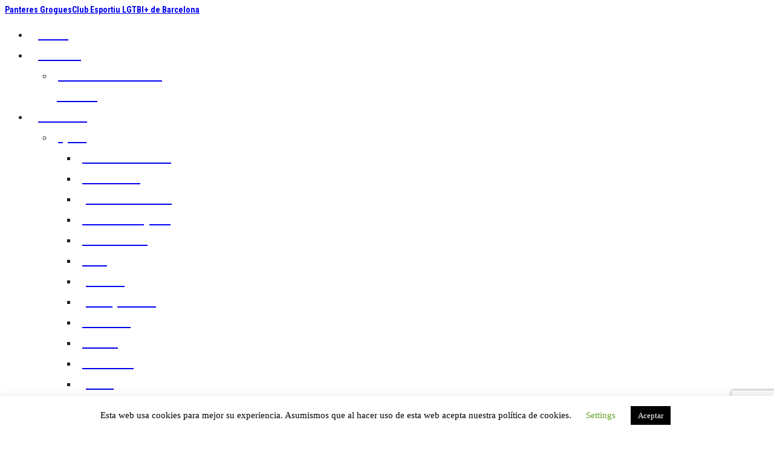

--- FILE ---
content_type: text/html; charset=UTF-8
request_url: https://www.panteresgrogues.org/en/author/alberto-martinpanteresgrogues-org/
body_size: 24766
content:
<!DOCTYPE html>
<html lang="en-GB" class="no-js scheme_default">
<head>
			<meta charset="UTF-8">
		<meta name="viewport" content="width=device-width, initial-scale=1, maximum-scale=1">
		<meta name="format-detection" content="telephone=no">
		<link rel="profile" href="//gmpg.org/xfn/11">
		<link rel="pingback" href="https://www.panteresgrogues.org/xmlrpc.php">
		<title>Alberto Martin &#8211; Panteres Grogues</title>
<meta name='robots' content='max-image-preview:large' />
	<style>img:is([sizes="auto" i], [sizes^="auto," i]) { contain-intrinsic-size: 3000px 1500px }</style>
	<link rel="alternate" href="https://www.panteresgrogues.org/author/alberto-martinpanteresgrogues-org/" hreflang="ca" />
<link rel="alternate" href="https://www.panteresgrogues.org/es/author/alberto-martinpanteresgrogues-org/" hreflang="es" />
<link rel='dns-prefetch' href='//maps.google.com' />
<link rel='dns-prefetch' href='//www.googletagmanager.com' />
<link rel='dns-prefetch' href='//fonts.googleapis.com' />
<link rel="alternate" type="application/rss+xml" title="Panteres Grogues &raquo; Feed" href="https://www.panteresgrogues.org/en/feed/" />
<link rel="alternate" type="application/rss+xml" title="Panteres Grogues &raquo; Comments Feed" href="https://www.panteresgrogues.org/en/comments/feed/" />
<link rel="alternate" type="text/calendar" title="Panteres Grogues &raquo; iCal Feed" href="https://www.panteresgrogues.org/events/?ical=1" />
<link rel="alternate" type="application/rss+xml" title="Panteres Grogues &raquo; Posts by Alberto Martin Feed" href="https://www.panteresgrogues.org/en/author/alberto-martinpanteresgrogues-org/feed/" />
<meta property="og:site_name" content="Panteres Grogues" />
			<meta property="og:description" content="Club Esportiu LGTBI+ de Barcelona" />
			<meta property="og:type" content="website" /><script type="text/javascript">
/* <![CDATA[ */
window._wpemojiSettings = {"baseUrl":"https:\/\/s.w.org\/images\/core\/emoji\/16.0.1\/72x72\/","ext":".png","svgUrl":"https:\/\/s.w.org\/images\/core\/emoji\/16.0.1\/svg\/","svgExt":".svg","source":{"concatemoji":"https:\/\/www.panteresgrogues.org\/wp-includes\/js\/wp-emoji-release.min.js?ver=6.8.3"}};
/*! This file is auto-generated */
!function(s,n){var o,i,e;function c(e){try{var t={supportTests:e,timestamp:(new Date).valueOf()};sessionStorage.setItem(o,JSON.stringify(t))}catch(e){}}function p(e,t,n){e.clearRect(0,0,e.canvas.width,e.canvas.height),e.fillText(t,0,0);var t=new Uint32Array(e.getImageData(0,0,e.canvas.width,e.canvas.height).data),a=(e.clearRect(0,0,e.canvas.width,e.canvas.height),e.fillText(n,0,0),new Uint32Array(e.getImageData(0,0,e.canvas.width,e.canvas.height).data));return t.every(function(e,t){return e===a[t]})}function u(e,t){e.clearRect(0,0,e.canvas.width,e.canvas.height),e.fillText(t,0,0);for(var n=e.getImageData(16,16,1,1),a=0;a<n.data.length;a++)if(0!==n.data[a])return!1;return!0}function f(e,t,n,a){switch(t){case"flag":return n(e,"\ud83c\udff3\ufe0f\u200d\u26a7\ufe0f","\ud83c\udff3\ufe0f\u200b\u26a7\ufe0f")?!1:!n(e,"\ud83c\udde8\ud83c\uddf6","\ud83c\udde8\u200b\ud83c\uddf6")&&!n(e,"\ud83c\udff4\udb40\udc67\udb40\udc62\udb40\udc65\udb40\udc6e\udb40\udc67\udb40\udc7f","\ud83c\udff4\u200b\udb40\udc67\u200b\udb40\udc62\u200b\udb40\udc65\u200b\udb40\udc6e\u200b\udb40\udc67\u200b\udb40\udc7f");case"emoji":return!a(e,"\ud83e\udedf")}return!1}function g(e,t,n,a){var r="undefined"!=typeof WorkerGlobalScope&&self instanceof WorkerGlobalScope?new OffscreenCanvas(300,150):s.createElement("canvas"),o=r.getContext("2d",{willReadFrequently:!0}),i=(o.textBaseline="top",o.font="600 32px Arial",{});return e.forEach(function(e){i[e]=t(o,e,n,a)}),i}function t(e){var t=s.createElement("script");t.src=e,t.defer=!0,s.head.appendChild(t)}"undefined"!=typeof Promise&&(o="wpEmojiSettingsSupports",i=["flag","emoji"],n.supports={everything:!0,everythingExceptFlag:!0},e=new Promise(function(e){s.addEventListener("DOMContentLoaded",e,{once:!0})}),new Promise(function(t){var n=function(){try{var e=JSON.parse(sessionStorage.getItem(o));if("object"==typeof e&&"number"==typeof e.timestamp&&(new Date).valueOf()<e.timestamp+604800&&"object"==typeof e.supportTests)return e.supportTests}catch(e){}return null}();if(!n){if("undefined"!=typeof Worker&&"undefined"!=typeof OffscreenCanvas&&"undefined"!=typeof URL&&URL.createObjectURL&&"undefined"!=typeof Blob)try{var e="postMessage("+g.toString()+"("+[JSON.stringify(i),f.toString(),p.toString(),u.toString()].join(",")+"));",a=new Blob([e],{type:"text/javascript"}),r=new Worker(URL.createObjectURL(a),{name:"wpTestEmojiSupports"});return void(r.onmessage=function(e){c(n=e.data),r.terminate(),t(n)})}catch(e){}c(n=g(i,f,p,u))}t(n)}).then(function(e){for(var t in e)n.supports[t]=e[t],n.supports.everything=n.supports.everything&&n.supports[t],"flag"!==t&&(n.supports.everythingExceptFlag=n.supports.everythingExceptFlag&&n.supports[t]);n.supports.everythingExceptFlag=n.supports.everythingExceptFlag&&!n.supports.flag,n.DOMReady=!1,n.readyCallback=function(){n.DOMReady=!0}}).then(function(){return e}).then(function(){var e;n.supports.everything||(n.readyCallback(),(e=n.source||{}).concatemoji?t(e.concatemoji):e.wpemoji&&e.twemoji&&(t(e.twemoji),t(e.wpemoji)))}))}((window,document),window._wpemojiSettings);
/* ]]> */
</script>
<style id='wp-emoji-styles-inline-css' type='text/css'>

	img.wp-smiley, img.emoji {
		display: inline !important;
		border: none !important;
		box-shadow: none !important;
		height: 1em !important;
		width: 1em !important;
		margin: 0 0.07em !important;
		vertical-align: -0.1em !important;
		background: none !important;
		padding: 0 !important;
	}
</style>
<link property="stylesheet" rel='stylesheet' id='wp-block-library-css' href='https://www.panteresgrogues.org/wp-includes/css/dist/block-library/style.min.css?ver=6.8.3' type='text/css' media='all' />
<style id='classic-theme-styles-inline-css' type='text/css'>
/*! This file is auto-generated */
.wp-block-button__link{color:#fff;background-color:#32373c;border-radius:9999px;box-shadow:none;text-decoration:none;padding:calc(.667em + 2px) calc(1.333em + 2px);font-size:1.125em}.wp-block-file__button{background:#32373c;color:#fff;text-decoration:none}
</style>
<link property="stylesheet" rel='stylesheet' id='wp-components-css' href='https://www.panteresgrogues.org/wp-includes/css/dist/components/style.min.css?ver=6.8.3' type='text/css' media='all' />
<link property="stylesheet" rel='stylesheet' id='wp-preferences-css' href='https://www.panteresgrogues.org/wp-includes/css/dist/preferences/style.min.css?ver=6.8.3' type='text/css' media='all' />
<link property="stylesheet" rel='stylesheet' id='wp-block-editor-css' href='https://www.panteresgrogues.org/wp-includes/css/dist/block-editor/style.min.css?ver=6.8.3' type='text/css' media='all' />
<link property="stylesheet" rel='stylesheet' id='popup-maker-block-library-style-css' href='https://usercontent.one/wp/www.panteresgrogues.org/wp-content/plugins/popup-maker/dist/packages/block-library-style.css?media=1761383079?ver=dbea705cfafe089d65f1' type='text/css' media='all' />
<link property="stylesheet" rel='stylesheet' id='dashicons-css' href='https://www.panteresgrogues.org/wp-includes/css/dashicons.min.css?ver=6.8.3' type='text/css' media='all' />
<link property="stylesheet" rel='stylesheet' id='essgrid-blocks-editor-css-css' href='https://usercontent.one/wp/www.panteresgrogues.org/wp-content/plugins/essential-grid/admin/includes/builders/gutenberg/build/index.css?media=1761383079?ver=1760871973' type='text/css' media='all' />
<style id='global-styles-inline-css' type='text/css'>
:root{--wp--preset--aspect-ratio--square: 1;--wp--preset--aspect-ratio--4-3: 4/3;--wp--preset--aspect-ratio--3-4: 3/4;--wp--preset--aspect-ratio--3-2: 3/2;--wp--preset--aspect-ratio--2-3: 2/3;--wp--preset--aspect-ratio--16-9: 16/9;--wp--preset--aspect-ratio--9-16: 9/16;--wp--preset--color--black: #000000;--wp--preset--color--cyan-bluish-gray: #abb8c3;--wp--preset--color--white: #ffffff;--wp--preset--color--pale-pink: #f78da7;--wp--preset--color--vivid-red: #cf2e2e;--wp--preset--color--luminous-vivid-orange: #ff6900;--wp--preset--color--luminous-vivid-amber: #fcb900;--wp--preset--color--light-green-cyan: #7bdcb5;--wp--preset--color--vivid-green-cyan: #00d084;--wp--preset--color--pale-cyan-blue: #8ed1fc;--wp--preset--color--vivid-cyan-blue: #0693e3;--wp--preset--color--vivid-purple: #9b51e0;--wp--preset--gradient--vivid-cyan-blue-to-vivid-purple: linear-gradient(135deg,rgba(6,147,227,1) 0%,rgb(155,81,224) 100%);--wp--preset--gradient--light-green-cyan-to-vivid-green-cyan: linear-gradient(135deg,rgb(122,220,180) 0%,rgb(0,208,130) 100%);--wp--preset--gradient--luminous-vivid-amber-to-luminous-vivid-orange: linear-gradient(135deg,rgba(252,185,0,1) 0%,rgba(255,105,0,1) 100%);--wp--preset--gradient--luminous-vivid-orange-to-vivid-red: linear-gradient(135deg,rgba(255,105,0,1) 0%,rgb(207,46,46) 100%);--wp--preset--gradient--very-light-gray-to-cyan-bluish-gray: linear-gradient(135deg,rgb(238,238,238) 0%,rgb(169,184,195) 100%);--wp--preset--gradient--cool-to-warm-spectrum: linear-gradient(135deg,rgb(74,234,220) 0%,rgb(151,120,209) 20%,rgb(207,42,186) 40%,rgb(238,44,130) 60%,rgb(251,105,98) 80%,rgb(254,248,76) 100%);--wp--preset--gradient--blush-light-purple: linear-gradient(135deg,rgb(255,206,236) 0%,rgb(152,150,240) 100%);--wp--preset--gradient--blush-bordeaux: linear-gradient(135deg,rgb(254,205,165) 0%,rgb(254,45,45) 50%,rgb(107,0,62) 100%);--wp--preset--gradient--luminous-dusk: linear-gradient(135deg,rgb(255,203,112) 0%,rgb(199,81,192) 50%,rgb(65,88,208) 100%);--wp--preset--gradient--pale-ocean: linear-gradient(135deg,rgb(255,245,203) 0%,rgb(182,227,212) 50%,rgb(51,167,181) 100%);--wp--preset--gradient--electric-grass: linear-gradient(135deg,rgb(202,248,128) 0%,rgb(113,206,126) 100%);--wp--preset--gradient--midnight: linear-gradient(135deg,rgb(2,3,129) 0%,rgb(40,116,252) 100%);--wp--preset--font-size--small: 13px;--wp--preset--font-size--medium: 20px;--wp--preset--font-size--large: 36px;--wp--preset--font-size--x-large: 42px;--wp--preset--spacing--20: 0.44rem;--wp--preset--spacing--30: 0.67rem;--wp--preset--spacing--40: 1rem;--wp--preset--spacing--50: 1.5rem;--wp--preset--spacing--60: 2.25rem;--wp--preset--spacing--70: 3.38rem;--wp--preset--spacing--80: 5.06rem;--wp--preset--shadow--natural: 6px 6px 9px rgba(0, 0, 0, 0.2);--wp--preset--shadow--deep: 12px 12px 50px rgba(0, 0, 0, 0.4);--wp--preset--shadow--sharp: 6px 6px 0px rgba(0, 0, 0, 0.2);--wp--preset--shadow--outlined: 6px 6px 0px -3px rgba(255, 255, 255, 1), 6px 6px rgba(0, 0, 0, 1);--wp--preset--shadow--crisp: 6px 6px 0px rgba(0, 0, 0, 1);}:where(.is-layout-flex){gap: 0.5em;}:where(.is-layout-grid){gap: 0.5em;}body .is-layout-flex{display: flex;}.is-layout-flex{flex-wrap: wrap;align-items: center;}.is-layout-flex > :is(*, div){margin: 0;}body .is-layout-grid{display: grid;}.is-layout-grid > :is(*, div){margin: 0;}:where(.wp-block-columns.is-layout-flex){gap: 2em;}:where(.wp-block-columns.is-layout-grid){gap: 2em;}:where(.wp-block-post-template.is-layout-flex){gap: 1.25em;}:where(.wp-block-post-template.is-layout-grid){gap: 1.25em;}.has-black-color{color: var(--wp--preset--color--black) !important;}.has-cyan-bluish-gray-color{color: var(--wp--preset--color--cyan-bluish-gray) !important;}.has-white-color{color: var(--wp--preset--color--white) !important;}.has-pale-pink-color{color: var(--wp--preset--color--pale-pink) !important;}.has-vivid-red-color{color: var(--wp--preset--color--vivid-red) !important;}.has-luminous-vivid-orange-color{color: var(--wp--preset--color--luminous-vivid-orange) !important;}.has-luminous-vivid-amber-color{color: var(--wp--preset--color--luminous-vivid-amber) !important;}.has-light-green-cyan-color{color: var(--wp--preset--color--light-green-cyan) !important;}.has-vivid-green-cyan-color{color: var(--wp--preset--color--vivid-green-cyan) !important;}.has-pale-cyan-blue-color{color: var(--wp--preset--color--pale-cyan-blue) !important;}.has-vivid-cyan-blue-color{color: var(--wp--preset--color--vivid-cyan-blue) !important;}.has-vivid-purple-color{color: var(--wp--preset--color--vivid-purple) !important;}.has-black-background-color{background-color: var(--wp--preset--color--black) !important;}.has-cyan-bluish-gray-background-color{background-color: var(--wp--preset--color--cyan-bluish-gray) !important;}.has-white-background-color{background-color: var(--wp--preset--color--white) !important;}.has-pale-pink-background-color{background-color: var(--wp--preset--color--pale-pink) !important;}.has-vivid-red-background-color{background-color: var(--wp--preset--color--vivid-red) !important;}.has-luminous-vivid-orange-background-color{background-color: var(--wp--preset--color--luminous-vivid-orange) !important;}.has-luminous-vivid-amber-background-color{background-color: var(--wp--preset--color--luminous-vivid-amber) !important;}.has-light-green-cyan-background-color{background-color: var(--wp--preset--color--light-green-cyan) !important;}.has-vivid-green-cyan-background-color{background-color: var(--wp--preset--color--vivid-green-cyan) !important;}.has-pale-cyan-blue-background-color{background-color: var(--wp--preset--color--pale-cyan-blue) !important;}.has-vivid-cyan-blue-background-color{background-color: var(--wp--preset--color--vivid-cyan-blue) !important;}.has-vivid-purple-background-color{background-color: var(--wp--preset--color--vivid-purple) !important;}.has-black-border-color{border-color: var(--wp--preset--color--black) !important;}.has-cyan-bluish-gray-border-color{border-color: var(--wp--preset--color--cyan-bluish-gray) !important;}.has-white-border-color{border-color: var(--wp--preset--color--white) !important;}.has-pale-pink-border-color{border-color: var(--wp--preset--color--pale-pink) !important;}.has-vivid-red-border-color{border-color: var(--wp--preset--color--vivid-red) !important;}.has-luminous-vivid-orange-border-color{border-color: var(--wp--preset--color--luminous-vivid-orange) !important;}.has-luminous-vivid-amber-border-color{border-color: var(--wp--preset--color--luminous-vivid-amber) !important;}.has-light-green-cyan-border-color{border-color: var(--wp--preset--color--light-green-cyan) !important;}.has-vivid-green-cyan-border-color{border-color: var(--wp--preset--color--vivid-green-cyan) !important;}.has-pale-cyan-blue-border-color{border-color: var(--wp--preset--color--pale-cyan-blue) !important;}.has-vivid-cyan-blue-border-color{border-color: var(--wp--preset--color--vivid-cyan-blue) !important;}.has-vivid-purple-border-color{border-color: var(--wp--preset--color--vivid-purple) !important;}.has-vivid-cyan-blue-to-vivid-purple-gradient-background{background: var(--wp--preset--gradient--vivid-cyan-blue-to-vivid-purple) !important;}.has-light-green-cyan-to-vivid-green-cyan-gradient-background{background: var(--wp--preset--gradient--light-green-cyan-to-vivid-green-cyan) !important;}.has-luminous-vivid-amber-to-luminous-vivid-orange-gradient-background{background: var(--wp--preset--gradient--luminous-vivid-amber-to-luminous-vivid-orange) !important;}.has-luminous-vivid-orange-to-vivid-red-gradient-background{background: var(--wp--preset--gradient--luminous-vivid-orange-to-vivid-red) !important;}.has-very-light-gray-to-cyan-bluish-gray-gradient-background{background: var(--wp--preset--gradient--very-light-gray-to-cyan-bluish-gray) !important;}.has-cool-to-warm-spectrum-gradient-background{background: var(--wp--preset--gradient--cool-to-warm-spectrum) !important;}.has-blush-light-purple-gradient-background{background: var(--wp--preset--gradient--blush-light-purple) !important;}.has-blush-bordeaux-gradient-background{background: var(--wp--preset--gradient--blush-bordeaux) !important;}.has-luminous-dusk-gradient-background{background: var(--wp--preset--gradient--luminous-dusk) !important;}.has-pale-ocean-gradient-background{background: var(--wp--preset--gradient--pale-ocean) !important;}.has-electric-grass-gradient-background{background: var(--wp--preset--gradient--electric-grass) !important;}.has-midnight-gradient-background{background: var(--wp--preset--gradient--midnight) !important;}.has-small-font-size{font-size: var(--wp--preset--font-size--small) !important;}.has-medium-font-size{font-size: var(--wp--preset--font-size--medium) !important;}.has-large-font-size{font-size: var(--wp--preset--font-size--large) !important;}.has-x-large-font-size{font-size: var(--wp--preset--font-size--x-large) !important;}
:where(.wp-block-post-template.is-layout-flex){gap: 1.25em;}:where(.wp-block-post-template.is-layout-grid){gap: 1.25em;}
:where(.wp-block-columns.is-layout-flex){gap: 2em;}:where(.wp-block-columns.is-layout-grid){gap: 2em;}
:root :where(.wp-block-pullquote){font-size: 1.5em;line-height: 1.6;}
</style>
<link property="stylesheet" rel='stylesheet' id='contact-form-7-css' href='https://usercontent.one/wp/www.panteresgrogues.org/wp-content/plugins/contact-form-7/includes/css/styles.css?ver=6.1.3&media=1761383079' type='text/css' media='all' />
<link property="stylesheet" rel='stylesheet' id='cookie-law-info-css' href='https://usercontent.one/wp/www.panteresgrogues.org/wp-content/plugins/cookie-law-info/legacy/public/css/cookie-law-info-public.css?ver=3.3.6&media=1761383079' type='text/css' media='all' />
<link property="stylesheet" rel='stylesheet' id='cookie-law-info-gdpr-css' href='https://usercontent.one/wp/www.panteresgrogues.org/wp-content/plugins/cookie-law-info/legacy/public/css/cookie-law-info-gdpr.css?ver=3.3.6&media=1761383079' type='text/css' media='all' />
<link property="stylesheet" rel='stylesheet' id='mptt-style-css' href='https://usercontent.one/wp/www.panteresgrogues.org/wp-content/plugins/mp-timetable/media/css/style.css?ver=2.4.16&media=1761383079' type='text/css' media='all' />
<link property="stylesheet" rel='stylesheet' id='trx_addons-icons-css' href='https://usercontent.one/wp/www.panteresgrogues.org/wp-content/plugins/trx_addons/css/font-icons/css/trx_addons_icons-embedded.css?media=1761383079' type='text/css' media='all' />
<link property="stylesheet" rel='stylesheet' id='swiperslider-css' href='https://usercontent.one/wp/www.panteresgrogues.org/wp-content/plugins/trx_addons/js/swiper/swiper.min.css?media=1761383079' type='text/css' media='all' />
<link property="stylesheet" rel='stylesheet' id='magnific-popup-css' href='https://usercontent.one/wp/www.panteresgrogues.org/wp-content/plugins/trx_addons/js/magnific/magnific-popup.min.css?media=1761383079' type='text/css' media='all' />
<link property="stylesheet" rel='stylesheet' id='trx_addons-css' href='https://usercontent.one/wp/www.panteresgrogues.org/wp-content/plugins/trx_addons/css/trx_addons.css?media=1761383079' type='text/css' media='all' />
<link property="stylesheet" rel='stylesheet' id='trx_addons-animation-css' href='https://usercontent.one/wp/www.panteresgrogues.org/wp-content/plugins/trx_addons/css/trx_addons.animation.css?media=1761383079' type='text/css' media='all' />
<link property="stylesheet" rel='stylesheet' id='wpgmp-frontend-css' href='https://usercontent.one/wp/www.panteresgrogues.org/wp-content/plugins/wp-google-map-plugin/assets/css/wpgmp_all_frontend.css?ver=4.8.6&media=1761383079' type='text/css' media='all' />
<link property="stylesheet" rel='stylesheet' id='tribe-events-v2-single-skeleton-css' href='https://usercontent.one/wp/www.panteresgrogues.org/wp-content/plugins/the-events-calendar/build/css/tribe-events-single-skeleton.css?ver=6.15.11&media=1761383079' type='text/css' media='all' />
<link property="stylesheet" rel='stylesheet' id='tribe-events-v2-single-skeleton-full-css' href='https://usercontent.one/wp/www.panteresgrogues.org/wp-content/plugins/the-events-calendar/build/css/tribe-events-single-full.css?ver=6.15.11&media=1761383079' type='text/css' media='all' />
<link property="stylesheet" rel='stylesheet' id='tec-events-elementor-widgets-base-styles-css' href='https://usercontent.one/wp/www.panteresgrogues.org/wp-content/plugins/the-events-calendar/build/css/integrations/plugins/elementor/widgets/widget-base.css?ver=6.15.11&media=1761383079' type='text/css' media='all' />
<link property="stylesheet" rel='stylesheet' id='elementor-icons-css' href='https://usercontent.one/wp/www.panteresgrogues.org/wp-content/plugins/elementor/assets/lib/eicons/css/elementor-icons.min.css?ver=5.44.0&media=1761383079' type='text/css' media='all' />
<link property="stylesheet" rel='stylesheet' id='elementor-frontend-css' href='https://usercontent.one/wp/www.panteresgrogues.org/wp-content/plugins/elementor/assets/css/frontend.min.css?ver=3.33.0&media=1761383079' type='text/css' media='all' />
<link property="stylesheet" rel='stylesheet' id='elementor-post-3149-css' href='https://usercontent.one/wp/www.panteresgrogues.org/wp-content/uploads/elementor/css/post-3149.css?media=1761383079?ver=1768974910' type='text/css' media='all' />
<link property="stylesheet" rel='stylesheet' id='font-awesome-5-all-css' href='https://usercontent.one/wp/www.panteresgrogues.org/wp-content/plugins/elementor/assets/lib/font-awesome/css/all.min.css?ver=3.33.0&media=1761383079' type='text/css' media='all' />
<link property="stylesheet" rel='stylesheet' id='font-awesome-4-shim-css' href='https://usercontent.one/wp/www.panteresgrogues.org/wp-content/plugins/elementor/assets/lib/font-awesome/css/v4-shims.min.css?ver=3.33.0&media=1761383079' type='text/css' media='all' />
<link property="stylesheet" rel='stylesheet' id='elementor-gf-local-roboto-css' href='https://usercontent.one/wp/www.panteresgrogues.org/wp-content/uploads/elementor/google-fonts/css/roboto.css?media=1761383079?ver=1748267451' type='text/css' media='all' />
<link property="stylesheet" rel='stylesheet' id='elementor-gf-local-robotoslab-css' href='https://usercontent.one/wp/www.panteresgrogues.org/wp-content/uploads/elementor/google-fonts/css/robotoslab.css?media=1761383079?ver=1748267458' type='text/css' media='all' />
<link property="stylesheet" rel='stylesheet' id='recent-posts-widget-with-thumbnails-public-style-css' href='https://usercontent.one/wp/www.panteresgrogues.org/wp-content/plugins/recent-posts-widget-with-thumbnails/public.css?ver=7.1.1&media=1761383079' type='text/css' media='all' />
<link property="stylesheet" rel='stylesheet' id='tp-fontello-css' href='https://usercontent.one/wp/www.panteresgrogues.org/wp-content/plugins/essential-grid/public/assets/font/fontello/css/fontello.css?ver=3.1.9.4&media=1761383079' type='text/css' media='all' />
<link property="stylesheet" rel='stylesheet' id='esg-plugin-settings-css' href='https://usercontent.one/wp/www.panteresgrogues.org/wp-content/plugins/essential-grid/public/assets/css/settings.css?ver=3.1.9.4&media=1761383079' type='text/css' media='all' />
<link property="stylesheet" rel='stylesheet' id='tp-open-sans-css' href='https://fonts.googleapis.com/css?family=Open+Sans%3A300%2C400%2C600%2C700%2C800&#038;ver=1.1.6' type='text/css' media='all' />
<link property="stylesheet" rel='stylesheet' id='tp-raleway-css' href='https://fonts.googleapis.com/css?family=Raleway%3A100%2C200%2C300%2C400%2C500%2C600%2C700%2C800%2C900&#038;ver=1.1.6' type='text/css' media='all' />
<link property="stylesheet" rel='stylesheet' id='tp-droid-serif-css' href='https://fonts.googleapis.com/css?family=Droid+Serif%3A400%2C700&#038;ver=1.1.6' type='text/css' media='all' />
<link property="stylesheet" rel='stylesheet' id='tp-titillium-web-css' href='https://fonts.googleapis.com/css?family=Titillium+Web%3A300%2C300i%2C400%2C400i%2C600%2C600i%2C700%2C700i&#038;ver=1.1.6' type='text/css' media='all' />
<link property="stylesheet" rel='stylesheet' id='wpgdprc-front-css-css' href='https://usercontent.one/wp/www.panteresgrogues.org/wp-content/plugins/wp-gdpr-compliance/Assets/css/front.css?media=1761383079?ver=1706605435' type='text/css' media='all' />
<style id='wpgdprc-front-css-inline-css' type='text/css'>
:root{--wp-gdpr--bar--background-color: #000000;--wp-gdpr--bar--color: #ffffff;--wp-gdpr--button--background-color: #000000;--wp-gdpr--button--background-color--darken: #000000;--wp-gdpr--button--color: #ffffff;}
</style>
<link property="stylesheet" rel='stylesheet' id='redy-font-google_fonts-css' href='https://fonts.googleapis.com/css?family=Roboto:100,100i,300,300i,400,400i,500,500i,700,700i,900,900i%7CRoboto+Condensed:300,300i,400,400i,700,700i&#038;subset=latin,latin-ext' type='text/css' media='all' />
<link property="stylesheet" rel='stylesheet' id='fontello-style-css' href='https://usercontent.one/wp/www.panteresgrogues.org/wp-content/themes/redy/css/font-icons/css/fontello-embedded.css?media=1761383079' type='text/css' media='all' />
<link property="stylesheet" rel='stylesheet' id='redy-main-css' href='https://usercontent.one/wp/www.panteresgrogues.org/wp-content/themes/redy/style.css?media=1761383079' type='text/css' media='all' />
<link property="stylesheet" rel='stylesheet' id='redy-custom-css' href='https://usercontent.one/wp/www.panteresgrogues.org/wp-content/themes/redy/css/__custom.css?media=1761383079' type='text/css' media='all' />
<link property="stylesheet" rel='stylesheet' id='redy-color-default-css' href='https://usercontent.one/wp/www.panteresgrogues.org/wp-content/themes/redy/css/__colors_default.css?media=1761383079' type='text/css' media='all' />
<link property="stylesheet" rel='stylesheet' id='redy-color-alter-css' href='https://usercontent.one/wp/www.panteresgrogues.org/wp-content/themes/redy/css/__colors_alter.css?media=1761383079' type='text/css' media='all' />
<link property="stylesheet" rel='stylesheet' id='redy-color-alterdark-css' href='https://usercontent.one/wp/www.panteresgrogues.org/wp-content/themes/redy/css/__colors_alterdark.css?media=1761383079' type='text/css' media='all' />
<link property="stylesheet" rel='stylesheet' id='redy-color-dark-css' href='https://usercontent.one/wp/www.panteresgrogues.org/wp-content/themes/redy/css/__colors_dark.css?media=1761383079' type='text/css' media='all' />
<link property="stylesheet" rel='stylesheet' id='mediaelement-css' href='https://www.panteresgrogues.org/wp-includes/js/mediaelement/mediaelementplayer-legacy.min.css?ver=4.2.17' type='text/css' media='all' />
<link property="stylesheet" rel='stylesheet' id='wp-mediaelement-css' href='https://www.panteresgrogues.org/wp-includes/js/mediaelement/wp-mediaelement.min.css?ver=6.8.3' type='text/css' media='all' />
<link property="stylesheet" rel='stylesheet' id='redy-child-css' href='https://usercontent.one/wp/www.panteresgrogues.org/wp-content/themes/redy-child/style.css?media=1761383079' type='text/css' media='all' />
<link property="stylesheet" rel='stylesheet' id='trx_addons-responsive-css' href='https://usercontent.one/wp/www.panteresgrogues.org/wp-content/plugins/trx_addons/css/trx_addons.responsive.css?media=1761383079' type='text/css' media='all' />
<link property="stylesheet" rel='stylesheet' id='redy-responsive-css' href='https://usercontent.one/wp/www.panteresgrogues.org/wp-content/themes/redy/css/responsive.css?media=1761383079' type='text/css' media='all' />
<script type="text/javascript" src="https://www.panteresgrogues.org/wp-includes/js/jquery/jquery.min.js?ver=3.7.1" id="jquery-core-js"></script>
<script type="text/javascript" src="https://www.panteresgrogues.org/wp-includes/js/jquery/jquery-migrate.min.js?ver=3.4.1" id="jquery-migrate-js"></script>
<script type="text/javascript" id="cookie-law-info-js-extra">
/* <![CDATA[ */
var Cli_Data = {"nn_cookie_ids":[],"cookielist":[],"non_necessary_cookies":[],"ccpaEnabled":"","ccpaRegionBased":"","ccpaBarEnabled":"","strictlyEnabled":["necessary","obligatoire"],"ccpaType":"gdpr","js_blocking":"","custom_integration":"","triggerDomRefresh":"","secure_cookies":""};
var cli_cookiebar_settings = {"animate_speed_hide":"500","animate_speed_show":"500","background":"#FFF","border":"#b1a6a6c2","border_on":"","button_1_button_colour":"#000","button_1_button_hover":"#000000","button_1_link_colour":"#fff","button_1_as_button":"1","button_1_new_win":"1","button_2_button_colour":"#333","button_2_button_hover":"#292929","button_2_link_colour":"#444","button_2_as_button":"","button_2_hidebar":"","button_3_button_colour":"#000","button_3_button_hover":"#000000","button_3_link_colour":"#fff","button_3_as_button":"1","button_3_new_win":"","button_4_button_colour":"#000","button_4_button_hover":"#000000","button_4_link_colour":"#62a329","button_4_as_button":"","button_7_button_colour":"#61a229","button_7_button_hover":"#4e8221","button_7_link_colour":"#fff","button_7_as_button":"1","button_7_new_win":"","font_family":"inherit","header_fix":"","notify_animate_hide":"1","notify_animate_show":"1","notify_div_id":"#cookie-law-info-bar","notify_position_horizontal":"right","notify_position_vertical":"bottom","scroll_close":"","scroll_close_reload":"","accept_close_reload":"","reject_close_reload":"","showagain_tab":"","showagain_background":"#fff","showagain_border":"#000","showagain_div_id":"#cookie-law-info-again","showagain_x_position":"100px","text":"#000","show_once_yn":"","show_once":"10000","logging_on":"","as_popup":"","popup_overlay":"1","bar_heading_text":"","cookie_bar_as":"banner","popup_showagain_position":"bottom-right","widget_position":"left"};
var log_object = {"ajax_url":"https:\/\/www.panteresgrogues.org\/wp-admin\/admin-ajax.php"};
/* ]]> */
</script>
<script type="text/javascript" src="https://usercontent.one/wp/www.panteresgrogues.org/wp-content/plugins/cookie-law-info/legacy/public/js/cookie-law-info-public.js?ver=3.3.6&media=1761383079" id="cookie-law-info-js"></script>
<script type="text/javascript" src="https://usercontent.one/wp/www.panteresgrogues.org/wp-content/plugins/elementor/assets/lib/font-awesome/js/v4-shims.min.js?ver=3.33.0&media=1761383079" id="font-awesome-4-shim-js"></script>

<!-- Google tag (gtag.js) snippet added by Site Kit -->
<!-- Google Analytics snippet added by Site Kit -->
<script type="text/javascript" src="https://www.googletagmanager.com/gtag/js?id=G-YNZKKND02Z" id="google_gtagjs-js" async></script>
<script type="text/javascript" id="google_gtagjs-js-after">
/* <![CDATA[ */
window.dataLayer = window.dataLayer || [];function gtag(){dataLayer.push(arguments);}
gtag("set","linker",{"domains":["www.panteresgrogues.org"]});
gtag("js", new Date());
gtag("set", "developer_id.dZTNiMT", true);
gtag("config", "G-YNZKKND02Z");
/* ]]> */
</script>
<script type="text/javascript" id="wpgdprc-front-js-js-extra">
/* <![CDATA[ */
var wpgdprcFront = {"ajaxUrl":"https:\/\/www.panteresgrogues.org\/wp-admin\/admin-ajax.php","ajaxNonce":"eb367f0300","ajaxArg":"security","pluginPrefix":"wpgdprc","blogId":"1","isMultiSite":"","locale":"en_GB","showSignUpModal":"1","showFormModal":"","cookieName":"wpgdprc-consent","consentVersion":"","path":"\/","prefix":"wpgdprc"};
/* ]]> */
</script>
<script type="text/javascript" src="https://usercontent.one/wp/www.panteresgrogues.org/wp-content/plugins/wp-gdpr-compliance/Assets/js/front.min.js?media=1761383079?ver=1706605435" id="wpgdprc-front-js-js"></script>
<link rel="https://api.w.org/" href="https://www.panteresgrogues.org/wp-json/" /><link rel="alternate" title="JSON" type="application/json" href="https://www.panteresgrogues.org/wp-json/wp/v2/users/5" /><link rel="EditURI" type="application/rsd+xml" title="RSD" href="https://www.panteresgrogues.org/xmlrpc.php?rsd" />
<meta name="generator" content="WordPress 6.8.3" />
<meta name="generator" content="Site Kit by Google 1.165.0" /><noscript><style type="text/css">.mptt-shortcode-wrapper .mptt-shortcode-table:first-of-type{display:table!important}.mptt-shortcode-wrapper .mptt-shortcode-table .mptt-event-container:hover{height:auto!important;min-height:100%!important}body.mprm_ie_browser .mptt-shortcode-wrapper .mptt-event-container{height:auto!important}@media (max-width:767px){.mptt-shortcode-wrapper .mptt-shortcode-table:first-of-type{display:none!important}}</style></noscript><style>[class*=" icon-oc-"],[class^=icon-oc-]{speak:none;font-style:normal;font-weight:400;font-variant:normal;text-transform:none;line-height:1;-webkit-font-smoothing:antialiased;-moz-osx-font-smoothing:grayscale}.icon-oc-one-com-white-32px-fill:before{content:"901"}.icon-oc-one-com:before{content:"900"}#one-com-icon,.toplevel_page_onecom-wp .wp-menu-image{speak:none;display:flex;align-items:center;justify-content:center;text-transform:none;line-height:1;-webkit-font-smoothing:antialiased;-moz-osx-font-smoothing:grayscale}.onecom-wp-admin-bar-item>a,.toplevel_page_onecom-wp>.wp-menu-name{font-size:16px;font-weight:400;line-height:1}.toplevel_page_onecom-wp>.wp-menu-name img{width:69px;height:9px;}.wp-submenu-wrap.wp-submenu>.wp-submenu-head>img{width:88px;height:auto}.onecom-wp-admin-bar-item>a img{height:7px!important}.onecom-wp-admin-bar-item>a img,.toplevel_page_onecom-wp>.wp-menu-name img{opacity:.8}.onecom-wp-admin-bar-item.hover>a img,.toplevel_page_onecom-wp.wp-has-current-submenu>.wp-menu-name img,li.opensub>a.toplevel_page_onecom-wp>.wp-menu-name img{opacity:1}#one-com-icon:before,.onecom-wp-admin-bar-item>a:before,.toplevel_page_onecom-wp>.wp-menu-image:before{content:'';position:static!important;background-color:rgba(240,245,250,.4);border-radius:102px;width:18px;height:18px;padding:0!important}.onecom-wp-admin-bar-item>a:before{width:14px;height:14px}.onecom-wp-admin-bar-item.hover>a:before,.toplevel_page_onecom-wp.opensub>a>.wp-menu-image:before,.toplevel_page_onecom-wp.wp-has-current-submenu>.wp-menu-image:before{background-color:#76b82a}.onecom-wp-admin-bar-item>a{display:inline-flex!important;align-items:center;justify-content:center}#one-com-logo-wrapper{font-size:4em}#one-com-icon{vertical-align:middle}.imagify-welcome{display:none !important;}</style>			<style type="text/css">
			<!--
				#page_preloader {
					background-color: #ffffff !important;				}
			-->
			</style>
			<meta name="tec-api-version" content="v1"><meta name="tec-api-origin" content="https://www.panteresgrogues.org"><link rel="alternate" href="https://www.panteresgrogues.org/wp-json/tribe/events/v1/" /><meta name="generator" content="Elementor 3.33.0; features: additional_custom_breakpoints; settings: css_print_method-external, google_font-enabled, font_display-auto">
			<style>
				.e-con.e-parent:nth-of-type(n+4):not(.e-lazyloaded):not(.e-no-lazyload),
				.e-con.e-parent:nth-of-type(n+4):not(.e-lazyloaded):not(.e-no-lazyload) * {
					background-image: none !important;
				}
				@media screen and (max-height: 1024px) {
					.e-con.e-parent:nth-of-type(n+3):not(.e-lazyloaded):not(.e-no-lazyload),
					.e-con.e-parent:nth-of-type(n+3):not(.e-lazyloaded):not(.e-no-lazyload) * {
						background-image: none !important;
					}
				}
				@media screen and (max-height: 640px) {
					.e-con.e-parent:nth-of-type(n+2):not(.e-lazyloaded):not(.e-no-lazyload),
					.e-con.e-parent:nth-of-type(n+2):not(.e-lazyloaded):not(.e-no-lazyload) * {
						background-image: none !important;
					}
				}
			</style>
			<meta name="generator" content="Powered by Slider Revolution 6.7.38 - responsive, Mobile-Friendly Slider Plugin for WordPress with comfortable drag and drop interface." />
<link rel="icon" href="https://usercontent.one/wp/www.panteresgrogues.org/wp-content/uploads/2021/01/cropped-PG-sin-fondo-01-1-32x32.png?media=1761383079" sizes="32x32" />
<link rel="icon" href="https://usercontent.one/wp/www.panteresgrogues.org/wp-content/uploads/2021/01/cropped-PG-sin-fondo-01-1-192x192.png?media=1761383079" sizes="192x192" />
<link rel="apple-touch-icon" href="https://usercontent.one/wp/www.panteresgrogues.org/wp-content/uploads/2021/01/cropped-PG-sin-fondo-01-1-180x180.png?media=1761383079" />
<meta name="msapplication-TileImage" content="https://usercontent.one/wp/www.panteresgrogues.org/wp-content/uploads/2021/01/cropped-PG-sin-fondo-01-1-270x270.png?media=1761383079" />
<script>function setREVStartSize(e){
			//window.requestAnimationFrame(function() {
				window.RSIW = window.RSIW===undefined ? window.innerWidth : window.RSIW;
				window.RSIH = window.RSIH===undefined ? window.innerHeight : window.RSIH;
				try {
					var pw = document.getElementById(e.c).parentNode.offsetWidth,
						newh;
					pw = pw===0 || isNaN(pw) || (e.l=="fullwidth" || e.layout=="fullwidth") ? window.RSIW : pw;
					e.tabw = e.tabw===undefined ? 0 : parseInt(e.tabw);
					e.thumbw = e.thumbw===undefined ? 0 : parseInt(e.thumbw);
					e.tabh = e.tabh===undefined ? 0 : parseInt(e.tabh);
					e.thumbh = e.thumbh===undefined ? 0 : parseInt(e.thumbh);
					e.tabhide = e.tabhide===undefined ? 0 : parseInt(e.tabhide);
					e.thumbhide = e.thumbhide===undefined ? 0 : parseInt(e.thumbhide);
					e.mh = e.mh===undefined || e.mh=="" || e.mh==="auto" ? 0 : parseInt(e.mh,0);
					if(e.layout==="fullscreen" || e.l==="fullscreen")
						newh = Math.max(e.mh,window.RSIH);
					else{
						e.gw = Array.isArray(e.gw) ? e.gw : [e.gw];
						for (var i in e.rl) if (e.gw[i]===undefined || e.gw[i]===0) e.gw[i] = e.gw[i-1];
						e.gh = e.el===undefined || e.el==="" || (Array.isArray(e.el) && e.el.length==0)? e.gh : e.el;
						e.gh = Array.isArray(e.gh) ? e.gh : [e.gh];
						for (var i in e.rl) if (e.gh[i]===undefined || e.gh[i]===0) e.gh[i] = e.gh[i-1];
											
						var nl = new Array(e.rl.length),
							ix = 0,
							sl;
						e.tabw = e.tabhide>=pw ? 0 : e.tabw;
						e.thumbw = e.thumbhide>=pw ? 0 : e.thumbw;
						e.tabh = e.tabhide>=pw ? 0 : e.tabh;
						e.thumbh = e.thumbhide>=pw ? 0 : e.thumbh;
						for (var i in e.rl) nl[i] = e.rl[i]<window.RSIW ? 0 : e.rl[i];
						sl = nl[0];
						for (var i in nl) if (sl>nl[i] && nl[i]>0) { sl = nl[i]; ix=i;}
						var m = pw>(e.gw[ix]+e.tabw+e.thumbw) ? 1 : (pw-(e.tabw+e.thumbw)) / (e.gw[ix]);
						newh =  (e.gh[ix] * m) + (e.tabh + e.thumbh);
					}
					var el = document.getElementById(e.c);
					if (el!==null && el) el.style.height = newh+"px";
					el = document.getElementById(e.c+"_wrapper");
					if (el!==null && el) {
						el.style.height = newh+"px";
						el.style.display = "block";
					}
				} catch(e){
					console.log("Failure at Presize of Slider:" + e)
				}
			//});
		  };</script>
		<style type="text/css" id="wp-custom-css">
			.sc_team_default .sc_team_item_info {
    position: relative;
    text-align: center;
}
.sc_team_item_subtitle {
	font-size: 1.1rem!important;
	position: absolute;
  left: 50%;
  transform: translate(-50%);
}
.menu-item {
	font-family: "Titillium Web"!important;
    font-weight: 700;
    font-style: italic;
}
.mob-menu-header-holder.mobmenu {
	width:0px!important;
}

.mobmenur-container {
	display:block!important;
	margin-bottom: 20px!important;
	z-index:99!important;
}
.elementor-6648 {
	z-index: 9999!important;
}
.sc_item_subtitle.sc_item_title_style_extra {
	margin-left: 0;
}
.nav-links-single {
	display: none;
}
.scheme_default .sc_item_subtitle.sc_item_title_style_decor {
	background-color: #0e4b67 !important;
}
.scheme_alter .mptt-shortcode-wrapper .mptt-shortcode-table.mptt-theme-mode tbody td.event, .scheme_alter .mptt-shortcode-wrapper .mptt-shortcode-table tbody td, .scheme_alter .mptt-shortcode-wrapper .mptt-shortcode-table tbody .mptt-event-container {
	min-height: initial !important;
}
.mptt-shortcode-wrapper .mptt-shortcode-table tbody td {
	padding: 20px;
}
.scheme_default .slider_container.slider_controls_side .slider_next .slider_controls_label:before, .scheme_default .slider_outer_controls_side .slider_controls_wrap>.slider_next .slider_controls_label:before, .scheme_default .slider_container.slider_controls_outside + .slider_controls_wrap>.slider_next .slider_controls_label:before, .scheme_default .slider_outer_controls_outside .slider_controls_wrap>.slider_next .slider_controls_label:before{
	background-color: #000;
}
.scheme_default .slider_container.slider_controls_side .slider_controls_wrap>.slider_prev .slider_controls_label, .scheme_default .slider_outer_controls_side .slider_controls_wrap>.slider_prev .slider_controls_label, .scheme_default .slider_container.slider_controls_outside + .slider_controls_wrap>.slider_prev .slider_controls_label, .scheme_default .slider_outer_controls_outside .slider_controls_wrap>.slider_prev .slider_controls_label
{color:#000;}
	.post_item_single .post_content > h1:first-child, .post_item_single .post_content > h2:first-child, .post_item_single .post_content > h3:first-child, .post_item_single .post_content > h4:first-child, .post_item_single .post_content > h5:first-child, .post_item_single .post_content > h6:first-child, .post_item_single .post_content > .vc_row:first-child h1:first-child, .post_item_single .post_content > .vc_row:first-child h2:first-child, .post_item_single .post_content > .vc_row:first-child h3:first-child, .post_item_single .post_content > .vc_row:first-child h4:first-child, .post_item_single .post_content > .vc_row:first-child h5:first-child, .post_item_single .post_content > .vc_row:first-child h6:first-child, .post_item_single .post_title {
	padding-top: 0.2em;
}
#wp-widget-rpwe_widget .rpwe-block h3 {
font-size: 2.5rem !important;
}
#wp-widget-rpwe_widget .rpwe-summary {
	font-size: 1.3rem !important;
}

.sc_team_item_subtitle:after {
	background: none !important;
}
.sc_team_default .sc_team_item_title {
	font-size: 1.5em !important;
}
#mailjet-widget-title-wrap .widget_title {
	font-size:19px;
	text-align:center;
	margin-bottom: 20px;
}

.mailjet-widget-form-group {
	width: 260px!important;
display:inline-block;
}
.scheme_alterdark .sc_tabs_controller.with_bg .sc_tabs_controller_item .tab {
	font-size: 1.60em;
}
.mptt-navigation-tabs {
	display: none;
}

div.esg-filter-wrapper .esg-filterbutton, .mptt-navigation-tabs li, div.redy_tabs .redy_tabs_titles li {
    margin-right: 2em;
}

.mptt-shortcode-row th {
    width: calc(100% / 2) !important;
}

div.esg-filter-wrapper .esg-filterbutton, .mptt-navigation-tabs li, div.redy_tabs .redy_tabs_titles li {
	font-size: 0.73em !important;
}

tr.mptt-shortcode-row-0,
tr.mptt-shortcode-row-1,
tr.mptt-shortcode-row-2,
tr.mptt-shortcode-row-3,
tr.mptt-shortcode-row-4,
tr.mptt-shortcode-row-5,
tr.mptt-shortcode-row-6,
tr.mptt-shortcode-row-7,
tr.mptt-shortcode-row-8{
	display: none !important;
}
.scheme_alter .sc_layouts_title_caption {
	font-size: 3.75rem!important;
}
.scheme_default .sc_layouts_menu_nav>li>a, .mobmenu-content span {
	font-family: "Titillium Web"!important;
}
.scheme_alter .sc_item_subtitle, h6 a {
    color: #0e4b67 !important;
}
#wpcf7-f1385-p1386-o1 form p span, #wpcf7-f7-p648-o1 > form > p:nth-child(5) > span > span > span > label > span, #wpcf7-f7-p648-o1 > form > p:nth-child(5) > span > span > span {
	width: 100% !important;
}
p {
	font-size: 19px;
	font-weight: normal;
}
#tribe-events-footer {
	display: none;
}
.widget.wp-widget-polylang a {
	color: white !important;
}
.widget.wp-widget-polylang ul {
	float: right;
	position: relative;
}
.widget.wp-widget-polylang ul li{
	display: inline;
}

.widget.wp-widget-polylang ul li::after {
	content: "/";
	color: white;
	margin: 0 10px;
}

.widget.wp-widget-polylang ul li+li+li::after {
	content:'';
}

.contacts_info {
	font-size: 18px;
}
.widget_contacts .contacts_info span:before {
	font-size: 18px;
}
.eg-donasport-element-11 {
	color: white !important;
}
.eg-donasport-element-11:hover {
	color: #ffba00 !important;
}
.current_page_item a span {
 color: #ffba00 !important;
}
.menu-item a:hover span, .scheme_default .widget_calendar th, .scheme_default .sidebar .widget_calendar th, .scheme_default .sidebar h1 a:hover, .scheme_default .sidebar h2 a:hover, .scheme_default .sidebar h3 a:hover, .scheme_default .sidebar h4 a:hover, .scheme_default .sidebar h5 a:hover, .scheme_default .sidebar h6 a:hover, .tribe-events-widget-link a, .elementor-icon-list-text:hover {
	color: #ffba00 !important;
}
.scheme_default .sidebar .widget_calendar td#today:before {
	background-color: #ffba00 !important;
}
.scheme_default .widget_calendar td#today {
	color:#0e4b67 !important;
	font-weight: bold;
}
.scheme_alter .sc_layouts_title:after, .scheme_alter .sc_layouts_title:before {
    background-color: #0e4b67;
}
.single.blog_mode_events .sc_layouts_title, .single.blog_mode_post .sc_layouts_title {
    padding-top: 1.85em !important;
    padding-bottom: 1.7em !important;
}
.wpm-language-switcher {
	z-index: 999 !important;
}
.item-language-fr a span,.item-language-fr span span,.item-language-es-co a span,.item-language-es-co span span,.item-language-es-mx a span,.item-language-es-mx span span,.item-language-es-ar span span,.item-language-es-ar a span,.item-language-es-mx span span,.item-language-es-mx span span,.item-language-es-ar span span,.item-language-es-ar span span{
	color: white !important;
	margin-left: 10px;
}
.item-language-es span span,.item-language-ca span span,.item-language-en span span, .item-language-es a span,.item-language-ca a span,.item-language-en a span{
	color: white !important;
	margin-left: 10px;
}
.sc_item_subtitle.sc_item_title_style_decor {
    left: 0px;
}
input.form-contacta, textarea.form-contacta, .scheme_alter input[type=submit] {
	color: white !important;
	/*background-color: #F8D417 !important;*/
}
 footer form.wpcf7-form span{
display: inline-block !important;
	width: calc(70% - 20px)!important;
}
form.wpcf7-form span +input{
	display: inline-block !important;
	width: calc(50% - 90px)!important;
	background-color: black !important;
}
.scheme_alter input[type=submit] {
	background-color: black !important;
}
.gm-style .place-card-large {
	display: none !important;
}
.sc_layouts_menu_popup .sc_layouts_menu_nav, .sc_layouts_menu_nav > li ul {
    width: 18em;
}
.scheme_dark .menu_mobile_inner {
	background-color: #0e4b67;
}

.scheme_dark .menu_mobile_inner .social_item .social_icon {
	color: #ffd100;
}

.scheme_dark .menu_mobile_inner .social_item .social_icon span:before, .scheme_dark .menu_mobile_inner .social_item .social_icon {
	width: 40px !important;
	height: 40px !important;
	font-size: 2.5rem;
}

@media (max-width: 599px) {
	.partner {
		
		display: inline-block;
	}
	.caja_partner {
		width: 50%;
		display: inline-block;
	}
	.elementor-6567 .elementor-element.elementor-element-74a8854 .elementor-heading-title,
	.elementor-6567 .elementor-element.elementor-element-3af4020 .elementor-heading-title,
	.elementor-6567 .elementor-element.elementor-element-2557c4c .elementor-heading-title{
		display: none;
	}
}

@media (max-width: 1279px) {
.sc_item_subtitle.sc_item_title_style_decor {
		left: 0;
	}
}

@media (max-width: 1439px) {
.sc_item_subtitle.sc_item_title_style_decor {
    left: 0px;
}
}

@media (max-width: 766px) {
	h6.sc_item_title_style_extra {
	line-height: 1.6em !important;
}
	.page_content_wrap {
		padding-left: 15px;
		padding-right: 15px;
	}
	
	#wpcf7-f1364-o1 > form > p > input {
		width: 100% !important;
	}
	
	footer form.wpcf7-form span, .scheme_alter input[type=submit] {
    display: block !important;
    width: calc(100%)!important;
		margin-bottom: 19px;
}
	.tribe-events-calendar {
		display:none;
	}
	#marzo_mobile, h6.sc_item_title_style_decor {
		display: block !important;
	}
	h2 {
	font-size: 45px !important;
	}
	.mobile_device .menu_mobile .sc_layouts_logo img, .mobile_layout .menu_mobile .sc_layouts_logo img {
		max-height: 130px !important;
	}
	.logo_image {
		max-height: 100px !important;
	}
	svg[class*="custom_shape"] {
		display: none;
	}
	.elementor-shape.elementor-shape-top + .elementor-container .elementor-column-wrap h6 {
    color: white !important;
    background-color: transparent;
    -webkit-background-clip: text;
}
	.elementor-text-editor p{
		padding-left: 0 !important;
	}
	
	.elementor-spacer-inner {
		height:50px !important;
	}
	
	.sc_title_decor_container {
		margin-top: 20px;
	}
	
}

.sc_skills.sc_skills_counter .sc_skills_item_title {
    top: -5px;
		left: 5px;
		text-transform: lowercase;
}
	
	.extra_margin .sc_item_subtitle.sc_item_title_style_decor {
    left: 0;
}

.sc_item_title.sc_item_title_style_decor {
    font-size: 4.4em;
}

.sc_item_subtitle.sc_item_title_style_decor {
	font-size: 2.6em;
  left: 0px;
	letter-spacing: -1px
}

.scheme_alter {
    color: #1e1e1e;
    font-weight: 600;
    font-family: 'Roboto Condensed';
}

.sc_skills.sc_skills_counter .sc_skills_item {
	font-size: 120%;
}

.title-wrap-yes .sc_title_decor_container {
    white-space: nowrap;
   
}

.elementor-shape-top {
    height: 100% !important;
	top: 0;
}

.elementor-shape-top svg {
    height: 100% !important;
}

.elementor-shape.elementor-shape-top + .elementor-container {
    font-size: 1.2em;
	 	text-align: center;
}

.elementor-shape.elementor-shape-top + .elementor-container h2{
    color: white
}

.elementor-widget-container  h6.sc_item_subtitle {
	text-transform: lowercase;
}

.scheme_alter .sc_layouts_menu_nav>li>a span:after {
    background-color: transparent;

}

.scheme_alterdark .sc_tabs_controller.with_bg .sc_tabs_controller_item .tab span:after {
    background-color: transparent;
}

.scheme_alterdark .sc_tabs_controller.with_bg .sc_tabs_controller_item .tab span {
	text-transform: lowercase;
	
}

.scheme_alterdark .sc_tabs_controller.with_bg:before, .scheme_alterdark .sc_tabs_controller.with_bg:after {
    background-color: #0e4b67;
	
}

.elementor-widget-trx_sc_tabs_controller {
	margin-top:40px;
}
.sc_item_title.sc_item_title_style_decor {
	margin-left: 0;
}

.elementor-spacer-inner {
	height: 50px;
}

.wpm-language-switcher.switcher-list {
	display: inline-block;
    position: absolute;
    z-index: 9;
	right: 100px;
    top: 20px;
}
.widgets_above_page_wrap, .widgets_above_content_wrap {
	margin: 0px;
	height: 0;
}

.wpm-language-switcher.switcher-list li {
	display: inline-block;
}

.wpm-language-switcher.switcher-list li::before {
	content:'';
}

li[id*="menu-item-language"] {
	padding: 5px 0;
	margin-left: -20px;
	margin-right: -10px;
}

h5.widget_title:after, h3.elementor-heading-title.elementor-size-large {
	background-color: transparent !important;
	text-decoration: none !important;
}

nav ul li a span{
	color: white;
	text-transform: lowercase;
	font-size: 1.4rem;
	margin-left: 0.5rem
}
.widget ul > li:before {
	content: none;
}

.sc_layouts_menu_nav > li > a, .sc_layouts_menu_nav > li.menu-item-has-children > a {
	    padding: 0.5em 0.5em;
}

.scheme_alterdark form.mc4wp-form .mc4wp-form-fields input[type="submit"] {
	background-color: #0E4B67!important;
}
.scheme_alterdark .wp-block-button:not(.is-style-outline)>.wp-block-button__link, .scheme_alterdark button, .scheme_alterdark input[type="reset"], .scheme_alterdark input[type="submit"], .scheme_alterdark input[type="button"], .scheme_alterdark .post_item .more-link, .scheme_alterdark .comments_wrap .form-submit input[type="submit"], .scheme_alterdark #buddypress .comment-reply-link, .scheme_alterdark #buddypress .generic-button a, .scheme_alterdark #buddypress a.button, .scheme_alterdark #buddypress button, .scheme_alterdark #buddypress input[type="button"], .scheme_alterdark #buddypress input[type="reset"], .scheme_alterdark #buddypress input[type="submit"], .scheme_alterdark #buddypress ul.button-nav li a, .scheme_alterdark a.bp-title-button, .scheme_alterdark .booked-calendar-wrap .booked-appt-list .timeslot .timeslot-people button, .scheme_alterdark #booked-profile-page .booked-profile-appt-list .appt-block .booked-cal-buttons .google-cal-button>a, .scheme_alterdark #booked-profile-page input[type="submit"], .scheme_alterdark #booked-profile-page button, .scheme_alterdark .booked-list-view input[type="submit"], .scheme_alterdark .booked-list-view button, .scheme_alterdark table.booked-calendar input[type="submit"], .scheme_alterdark table.booked-calendar button, .scheme_alterdark .booked-modal input[type="submit"], .scheme_alterdark .booked-modal button, .scheme_alterdark .sc_button_default, .scheme_alterdark .sc_button:not(.sc_button_simple):not(.sc_button_bordered):not(.sc_button_bg_image), .scheme_alterdark .socials_share:not(.socials_type_drop) .social_icon, .scheme_alterdark .tourmaster-tour-search-wrap input.tourmaster-tour-search-submit[type="submit"], .scheme_alterdark #tribe-bar-form .tribe-bar-submit input[type="submit"], .scheme_alterdark #tribe-bar-form.tribe-bar-mini .tribe-bar-submit input[type="submit"], .scheme_alterdark #tribe-bar-views li.tribe-bar-views-option a, .scheme_alterdark #tribe-bar-views .tribe-bar-views-list .tribe-bar-views-option.tribe-bar-active a, .scheme_alterdark #tribe-events .tribe-events-button, .scheme_alterdark #tribe-bar-views .tribe-bar-views-toggle, .scheme_alterdark .tribe-events-button, .scheme_alterdark .tribe-events-cal-links a, .scheme_alterdark .tribe-events-sub-nav li a, .scheme_alterdark .edd_download_purchase_form .button, .scheme_alterdark #edd-purchase-button, .scheme_alterdark .edd-submit.button, .scheme_alterdark .widget_edd_cart_widget .edd_checkout a, .scheme_alterdark .sc_edd_details .downloads_page_tags .downloads_page_data>a, .scheme_alterdark .mc4wp-form input[type="submit"], .scheme_alterdark .woocommerce #respond input#submit, .scheme_alterdark .woocommerce .button, .scheme_alterdark .woocommerce-page .button, .scheme_alterdark .woocommerce a.button, .scheme_alterdark .woocommerce-page a.button, .scheme_alterdark .woocommerce button.button, .scheme_alterdark .woocommerce-page button.button, .scheme_alterdark .woocommerce input.button, .scheme_alterdark .woocommerce-page input.button, .scheme_alterdark .woocommerce input[type="button"], .scheme_alterdark .woocommerce-page input[type="button"], .scheme_alterdark .woocommerce input[type="submit"], .scheme_alterdark .woocommerce-page input[type="submit"], .scheme_alterdark .woocommerce #respond input#submit.alt, .scheme_alterdark .woocommerce a.button.alt, .scheme_alterdark .woocommerce button.button.alt, .scheme_alterdark .woocommerce input.button.alt {
	background-color: black !important;
}
@media (max-width: 479px){
.content_wrap, .content_container {
    width: calc(100% - 2px)!important;
	
}
}
@media (max-width: 766px){
.page_content_wrap {
    padding-left: 0px;
    padding-right: 0px;
	line-height: 22px;
}
}		</style>
		</head>

<body data-rsssl=1 class="archive author author-alberto-martinpanteresgrogues-org author-5 wp-theme-redy wp-child-theme-redy-child locale-en-gb ua_chrome preloader tribe-no-js body_tag scheme_default blog_mode_blog body_style_wide  is_stream blog_style_excerpt sidebar_hide expand_content remove_margins trx_addons_present header_type_default header_style_header-default header_position_default menu_style_top no_layout elementor-default elementor-kit-3149">
	
	
	<div class="body_wrap">

		<div class="page_wrap"><header class="top_panel top_panel_default without_bg_image scheme_alter"><div class="top_panel_navi sc_layouts_row sc_layouts_row_type_compact ">
	<div class="content_wrap">
		<div class="columns_wrap columns_fluid">
			<div class="sc_layouts_column sc_layouts_column_align_left sc_layouts_column_icons_position_left sc_layouts_column_fluid column-1_4">
				<div class="sc_layouts_item"><a class="sc_layouts_logo" href="https://www.panteresgrogues.org/en/home/">
		<span class="logo_text">Panteres Grogues</span><span class="logo_slogan">Club Esportiu LGTBI+ de Barcelona</span>	</a>
	</div>
			</div><div class="sc_layouts_column sc_layouts_column_align_right sc_layouts_column_icons_position_left sc_layouts_column_fluid column-3_4">
				<div class="sc_layouts_item">
					<nav itemscope itemtype="//schema.org/SiteNavigationElement" class="menu_main_nav_area sc_layouts_menu sc_layouts_menu_default sc_layouts_hide_on_mobile"><ul id="menu_main" class="sc_layouts_menu_nav menu_main_nav"><li id="menu-item-8185" class="menu-item menu-item-type-post_type menu-item-object-page menu-item-home menu-item-8185"><a href="https://www.panteresgrogues.org/en/home/"><span>Home</span></a></li><li id="menu-item-8186" class="menu-item menu-item-type-post_type menu-item-object-page menu-item-has-children menu-item-8186"><a href="https://www.panteresgrogues.org/en/our-club/"><span>Our club</span></a>
<ul class="sub-menu"><li id="menu-item-12867" class="menu-item menu-item-type-post_type menu-item-object-page menu-item-12867"><a href="https://www.panteresgrogues.org/protocol-per-a-la-prevencio-i-actuacio-enfront-de-l-assetjament-sexual-per-rao-de-sexe-per-orientacio-sexual-i-per-identitat-expressio-de-genere-al-club-esportiu-les-panteres-grogues/"><span>Sexual harassment protocol</span></a></li></ul>
</li><li id="menu-item-8187" class="menu-item menu-item-type-custom menu-item-object-custom menu-item-has-children menu-item-8187"><a href="#"><span>Activities</span></a>
<ul class="sub-menu"><li id="menu-item-8188" class="menu-item menu-item-type-post_type menu-item-object-page menu-item-has-children menu-item-8188"><a href="https://www.panteresgrogues.org/en/sport-activities/"><span>Sport</span></a>
	<ul class="sub-menu"><li id="menu-item-8193" class="menu-item menu-item-type-post_type menu-item-object-page menu-item-8193"><a href="https://www.panteresgrogues.org/en/artistic-swimming/"><span>Artistic swimming</span></a></li><li id="menu-item-8189" class="menu-item menu-item-type-post_type menu-item-object-page menu-item-8189"><a href="https://www.panteresgrogues.org/en/basketball/"><span>Basketball</span></a></li><li id="menu-item-8190" class="menu-item menu-item-type-post_type menu-item-object-page menu-item-8190"><a href="https://www.panteresgrogues.org/en/flinta-basketball/"><span>FLINTA basketball</span></a></li><li id="menu-item-8201" class="menu-item menu-item-type-post_type menu-item-object-page menu-item-8201"><a href="https://www.panteresgrogues.org/en/beach-volleyball/"><span>Beach volleyball</span></a></li><li id="menu-item-8191" class="menu-item menu-item-type-post_type menu-item-object-page menu-item-8191"><a href="https://www.panteresgrogues.org/en/cross-training-en/"><span>Cross training</span></a></li><li id="menu-item-23568" class="menu-item menu-item-type-post_type menu-item-object-page menu-item-23568"><a href="https://www.panteresgrogues.org/en/diving-2/"><span>Diving</span></a></li><li id="menu-item-10929" class="menu-item menu-item-type-post_type menu-item-object-page menu-item-10929"><a href="https://www.panteresgrogues.org/en/football/"><span>Football</span></a></li><li id="menu-item-22535" class="menu-item menu-item-type-post_type menu-item-object-page menu-item-22535"><a href="https://www.panteresgrogues.org/en/flinta-football/"><span>FLINTA football</span></a></li><li id="menu-item-10181" class="menu-item menu-item-type-post_type menu-item-object-page menu-item-10181"><a href="https://www.panteresgrogues.org/en/handball/"><span>Handball</span></a></li><li id="menu-item-22764" class="menu-item menu-item-type-post_type menu-item-object-page menu-item-22764"><a href="https://www.panteresgrogues.org/en/karate_eng/"><span>Karate</span></a></li><li id="menu-item-9710" class="menu-item menu-item-type-post_type menu-item-object-page menu-item-9710"><a href="https://www.panteresgrogues.org/en/mountain/"><span>Mountain</span></a></li><li id="menu-item-8196" class="menu-item menu-item-type-post_type menu-item-object-page menu-item-8196"><a href="https://www.panteresgrogues.org/en/padel_eng/"><span>Padel</span></a></li><li id="menu-item-22663" class="menu-item menu-item-type-post_type menu-item-object-page menu-item-22663"><a href="https://www.panteresgrogues.org/en/padel-flinta_eng/"><span>FLINTA padel</span></a></li><li id="menu-item-8197" class="menu-item menu-item-type-post_type menu-item-object-page menu-item-8197"><a href="https://www.panteresgrogues.org/en/rowing/"><span>Rowing</span></a></li><li id="menu-item-8198" class="menu-item menu-item-type-post_type menu-item-object-page menu-item-8198"><a href="https://www.panteresgrogues.org/en/rugby-2/"><span>Rugby</span></a></li><li id="menu-item-8199" class="menu-item menu-item-type-post_type menu-item-object-page menu-item-8199"><a href="https://www.panteresgrogues.org/en/running-3/"><span>Running</span></a></li><li id="menu-item-9950" class="menu-item menu-item-type-post_type menu-item-object-page menu-item-9950"><a href="https://www.panteresgrogues.org/en/skating/"><span>Skating</span></a></li><li id="menu-item-8192" class="menu-item menu-item-type-post_type menu-item-object-page menu-item-8192"><a href="https://www.panteresgrogues.org/en/ski/"><span>Ski</span></a></li><li id="menu-item-8194" class="menu-item menu-item-type-post_type menu-item-object-page menu-item-8194"><a href="https://www.panteresgrogues.org/en/swimming/"><span>Swimming</span></a></li><li id="menu-item-12814" class="menu-item menu-item-type-post_type menu-item-object-page menu-item-12814"><a href="https://www.panteresgrogues.org/en/table-tennis/"><span>Table tennis</span></a></li><li id="menu-item-8202" class="menu-item menu-item-type-post_type menu-item-object-page menu-item-8202"><a href="https://www.panteresgrogues.org/en/tennis-en/"><span>Tennis</span></a></li><li id="menu-item-8200" class="menu-item menu-item-type-post_type menu-item-object-page menu-item-8200"><a href="https://www.panteresgrogues.org/en/volleyball/"><span>Volleyball</span></a></li><li id="menu-item-12741" class="menu-item menu-item-type-post_type menu-item-object-page menu-item-12741"><a href="https://www.panteresgrogues.org/en/waterpolo-en/"><span>Waterpolo</span></a></li></ul>
</li><li id="menu-item-8204" class="menu-item menu-item-type-post_type menu-item-object-page menu-item-has-children menu-item-8204"><a href="https://www.panteresgrogues.org/en/cultural-activities/"><span>Cultural</span></a>
	<ul class="sub-menu"><li id="menu-item-8205" class="menu-item menu-item-type-post_type menu-item-object-page menu-item-8205"><a href="https://www.panteresgrogues.org/en/cabaret-choir/"><span>Cabaret choir</span></a></li><li id="menu-item-8206" class="menu-item menu-item-type-post_type menu-item-object-page menu-item-8206"><a href="https://www.panteresgrogues.org/en/theater-urpes-t/"><span>Theater Urpes T</span></a></li><li id="menu-item-8207" class="menu-item menu-item-type-post_type menu-item-object-page menu-item-8207"><a href="https://www.panteresgrogues.org/en/theater-nou-t/"><span>Theater Nou T</span></a></li><li id="menu-item-16274" class="menu-item menu-item-type-post_type menu-item-object-page menu-item-16274"><a href="https://www.panteresgrogues.org/en/salsa-3/"><span>Salsa</span></a></li><li id="menu-item-20457" class="menu-item menu-item-type-post_type menu-item-object-page menu-item-20457"><a href="https://www.panteresgrogues.org/en/sevillanas/"><span>Sevillanas</span></a></li><li id="menu-item-11388" class="menu-item menu-item-type-post_type menu-item-object-page menu-item-11388"><a href="https://www.panteresgrogues.org/swing-2/"><span>Swing</span></a></li></ul>
</li><li id="menu-item-8209" class="menu-item menu-item-type-post_type menu-item-object-page menu-item-has-children menu-item-8209"><a href="https://www.panteresgrogues.org/en/wellness-activities/"><span>Wellness</span></a>
	<ul class="sub-menu"><li id="menu-item-8210" class="menu-item menu-item-type-post_type menu-item-object-page menu-item-8210"><a href="https://www.panteresgrogues.org/en/yoga-2/"><span>Yoga</span></a></li></ul>
</li><li id="menu-item-21303" class="menu-item menu-item-type-post_type menu-item-object-page menu-item-21303"><a href="https://www.panteresgrogues.org/en/baby-panthers/"><span>Baby Panthers</span></a></li><li id="menu-item-22601" class="menu-item menu-item-type-post_type menu-item-object-page menu-item-22601"><a href="https://www.panteresgrogues.org/en/calendar/"><span>Calendar</span></a></li></ul>
</li><li id="menu-item-8213" class="menu-item menu-item-type-post_type menu-item-object-page menu-item-8213"><a href="https://www.panteresgrogues.org/en/volunteer/"><span>Volunteer</span></a></li><li id="menu-item-8215" class="menu-item menu-item-type-post_type menu-item-object-page menu-item-8215"><a href="https://www.panteresgrogues.org/en/contact-us/"><span>Contact us</span></a></li></ul></nav>					<div class="sc_layouts_iconed_text sc_layouts_menu_mobile_button">
						<a class="sc_layouts_item_link sc_layouts_iconed_text_link" href="#">
							<span class="sc_layouts_item_icon sc_layouts_iconed_text_icon trx_addons_icon-menu"></span>
						</a>
					</div>
				</div><div class="sc_layouts_item"><div class="search_wrap search_style_fullscreen header_search">
	<div class="search_form_wrap">
		<form role="search" method="get" class="search_form" action="https://www.panteresgrogues.org/">
			<input type="text" class="search_field" placeholder="Search" value="" name="s" autocomplete="off">
			<button type="submit" class="search_submit trx_addons_icon-search"></button>
							<a class="search_close trx_addons_icon-delete"></a>
					</form>
	</div>
	</div></div>			</div>
		</div><!-- /.columns_wrap -->
	</div><!-- /.content_wrap -->
</div><!-- /.top_panel_navi -->	<div class="top_panel_title sc_layouts_row">
		<div class="sc_layouts_column sc_layouts_column_align_left">
			<div class="sc_layouts_title sc_align_left">
				<div class="sc_layouts_title_title">					<h1 itemprop="headline" class="sc_layouts_title_caption">Author page: Alberto Martin</h1>
					</div><div class="sc_layouts_title_breadcrumbs"><div class="breadcrumbs"><a class="breadcrumbs_item home" href="https://www.panteresgrogues.org/">Home</a><span class="breadcrumbs_delimiter"></span><span class="breadcrumbs_item current">Author page: Alberto Martin</span></div></div>
			</div>
		</div>
	</div>
	</header><div class="menu_mobile_overlay"></div>
<div class="menu_mobile menu_mobile_fullscreen scheme_dark">
	<div class="menu_mobile_inner">
		<a class="menu_mobile_close icon-cancel"></a><a class="sc_layouts_logo" href="https://www.panteresgrogues.org/en/home/">
		<span class="logo_text">Panteres Grogues</span><span class="logo_slogan">Club Esportiu LGTBI+ de Barcelona</span>	</a>
	<nav itemscope itemtype="//schema.org/SiteNavigationElement" class="menu_mobile_nav_area"><ul id="menu_mobile" class=" menu_mobile_nav"><li class="menu-item menu-item-type-post_type menu-item-object-page menu-item-home menu-item-11502"><a href="https://www.panteresgrogues.org/"><span>Inici</span></a></li><li class="menu-item menu-item-type-post_type menu-item-object-page menu-item-has-children menu-item-6637"><a href="https://www.panteresgrogues.org/club/"><span>Club</span></a>
<ul class="sub-menu"><li class="menu-item menu-item-type-custom menu-item-object-custom menu-item-has-children menu-item-20849"><a href="#"><span>Beques i ajuts</span></a>
	<ul class="sub-menu"><li class="menu-item menu-item-type-post_type menu-item-object-page menu-item-17468"><a href="https://www.panteresgrogues.org/beques-per-a-persones-trans-vine-a-fer-esport-amb-panteres-grogues/"><span>Persones trans*</span></a></li><li class="menu-item menu-item-type-post_type menu-item-object-page menu-item-29833"><a href="https://www.panteresgrogues.org/beques-persones-vulnerabilitat-social/"><span>Vulnerabilitat social</span></a></li></ul>
</li><li class="menu-item menu-item-type-post_type menu-item-object-page menu-item-12305"><a href="https://www.panteresgrogues.org/estatuts/"><span>Estatuts</span></a></li><li class="menu-item menu-item-type-post_type menu-item-object-page menu-item-12869"><a href="https://www.panteresgrogues.org/en/protocol-per-a-la-prevencio-i-actuacio-enfront-de-l-assetjament-sexual-per-rao-de-sexe-per-orientacio-sexual-i-per-identitat-expressio-de-genere-al-club-esportiu-les-panteres-grogues-en/"><span>Protocol assetjament sexual</span></a></li><li class="menu-item menu-item-type-post_type menu-item-object-page menu-item-21251"><a href="https://www.panteresgrogues.org/els-avantatges-pantera/"><span>avantatges pantera</span></a></li></ul>
</li><li class="menu-item menu-item-type-custom menu-item-object-custom menu-item-has-children menu-item-6638"><a href="#"><span>Activitats</span></a>
<ul class="sub-menu"><li class="menu-item menu-item-type-post_type menu-item-object-page menu-item-has-children menu-item-6973"><a href="https://www.panteresgrogues.org/activitats-esportives/"><span>esportives</span></a>
	<ul class="sub-menu"><li class="menu-item menu-item-type-post_type menu-item-object-page menu-item-23233"><a href="https://www.panteresgrogues.org/basquet/"><span>Bàsquet</span></a></li><li class="menu-item menu-item-type-post_type menu-item-object-page menu-item-23245"><a href="https://www.panteresgrogues.org/basquet-flinta/"><span>Bàsquet FLINTA</span></a></li><li class="menu-item menu-item-type-post_type menu-item-object-page menu-item-17875"><a href="https://www.panteresgrogues.org/busseig/"><span>Busseig</span></a></li><li class="menu-item menu-item-type-post_type menu-item-object-page menu-item-7120"><a href="https://www.panteresgrogues.org/cross-training-ca/"><span>Cross training</span></a></li><li class="menu-item menu-item-type-post_type menu-item-object-page menu-item-7121"><a href="https://www.panteresgrogues.org/esqui-2/"><span>Esquí</span></a></li><li class="menu-item menu-item-type-post_type menu-item-object-page menu-item-10930"><a href="https://www.panteresgrogues.org/futbol/"><span>Futbol</span></a></li><li class="menu-item menu-item-type-post_type menu-item-object-page menu-item-22524"><a href="https://www.panteresgrogues.org/futbol-flinta/"><span>Futbol flinta</span></a></li><li class="menu-item menu-item-type-post_type menu-item-object-page menu-item-22762"><a href="https://www.panteresgrogues.org/karate/"><span>Karate</span></a></li><li class="menu-item menu-item-type-post_type menu-item-object-page menu-item-7124"><a href="https://www.panteresgrogues.org/natacio/"><span>Natació</span></a></li><li class="menu-item menu-item-type-post_type menu-item-object-page menu-item-10182"><a href="https://www.panteresgrogues.org/handbol/"><span>Handbol</span></a></li><li class="menu-item menu-item-type-post_type menu-item-object-page menu-item-6983"><a href="https://www.panteresgrogues.org/muntanya/"><span>Muntanya</span></a></li><li class="menu-item menu-item-type-post_type menu-item-object-page menu-item-7125"><a href="https://www.panteresgrogues.org/natacio-artistica/"><span>Natació artística</span></a></li><li class="menu-item menu-item-type-post_type menu-item-object-page menu-item-6978"><a href="https://www.panteresgrogues.org/padel/"><span>Pàdel</span></a></li><li class="menu-item menu-item-type-post_type menu-item-object-page menu-item-22660"><a href="https://www.panteresgrogues.org/padel-flinta/"><span>Pàdel FLINTA</span></a></li><li class="menu-item menu-item-type-post_type menu-item-object-page menu-item-9946"><a href="https://www.panteresgrogues.org/patinatge/"><span>Patinatge</span></a></li><li class="menu-item menu-item-type-post_type menu-item-object-page menu-item-6986"><a href="https://www.panteresgrogues.org/rem/"><span>Rem</span></a></li><li class="menu-item menu-item-type-post_type menu-item-object-page menu-item-6987"><a href="https://www.panteresgrogues.org/rugbi/"><span>Rugbi</span></a></li><li class="menu-item menu-item-type-post_type menu-item-object-page menu-item-6981"><a href="https://www.panteresgrogues.org/running-2/"><span>Running</span></a></li><li class="menu-item menu-item-type-post_type menu-item-object-page menu-item-6979"><a href="https://www.panteresgrogues.org/tennis/"><span>Tennis</span></a></li><li class="menu-item menu-item-type-post_type menu-item-object-page menu-item-12797"><a href="https://www.panteresgrogues.org/tennis-taula/"><span>Tennis taula</span></a></li><li class="menu-item menu-item-type-post_type menu-item-object-page menu-item-6980"><a href="https://www.panteresgrogues.org/volei/"><span>Vòlei</span></a></li><li class="menu-item menu-item-type-post_type menu-item-object-page menu-item-7138"><a href="https://www.panteresgrogues.org/volei-platja/"><span>Vòlei platja</span></a></li><li class="menu-item menu-item-type-post_type menu-item-object-page menu-item-12740"><a href="https://www.panteresgrogues.org/waterpolo/"><span>Waterpolo</span></a></li></ul>
</li><li class="menu-item menu-item-type-post_type menu-item-object-page menu-item-has-children menu-item-6972"><a href="https://www.panteresgrogues.org/activitats-culturals/"><span>culturals</span></a>
	<ul class="sub-menu"><li class="menu-item menu-item-type-post_type menu-item-object-page menu-item-9866"><a href="https://www.panteresgrogues.org/cor-cabaret/"><span>Cor Cabaret</span></a></li><li class="menu-item menu-item-type-post_type menu-item-object-page menu-item-7578"><a href="https://www.panteresgrogues.org/teatre-urpes-t/"><span>Teatre Urpes T</span></a></li><li class="menu-item menu-item-type-post_type menu-item-object-page menu-item-7580"><a href="https://www.panteresgrogues.org/teatre-nou-t/"><span>Teatre Nou T</span></a></li><li class="menu-item menu-item-type-post_type menu-item-object-page menu-item-16273"><a href="https://www.panteresgrogues.org/salsa-2/"><span>Salsa</span></a></li><li class="menu-item menu-item-type-post_type menu-item-object-page menu-item-20455"><a href="https://www.panteresgrogues.org/sevillanes/"><span>Sevillanes</span></a></li><li class="menu-item menu-item-type-post_type menu-item-object-page menu-item-11380"><a href="https://www.panteresgrogues.org/swing-2/"><span>Swing</span></a></li></ul>
</li><li class="menu-item menu-item-type-post_type menu-item-object-page menu-item-has-children menu-item-6974"><a href="https://www.panteresgrogues.org/activitats-wellness/"><span>wellness</span></a>
	<ul class="sub-menu"><li class="menu-item menu-item-type-post_type menu-item-object-page menu-item-6988"><a href="https://www.panteresgrogues.org/ioga/"><span>Ioga</span></a></li></ul>
</li><li class="menu-item menu-item-type-post_type menu-item-object-page menu-item-21301"><a href="https://www.panteresgrogues.org/petites-panteres/"><span>Petites Panteres</span></a></li><li class="menu-item menu-item-type-post_type menu-item-object-page menu-item-22599"><a href="https://www.panteresgrogues.org/calendari/"><span>Calendari</span></a></li></ul>
</li><li class="menu-item menu-item-type-post_type menu-item-object-page menu-item-6641"><a href="https://www.panteresgrogues.org/voluntariat/"><span>Voluntariat</span></a></li><li class="menu-item menu-item-type-post_type menu-item-object-page menu-item-10100"><a href="https://www.panteresgrogues.org/noticies/"><span>Notícies</span></a></li><li class="menu-item menu-item-type-post_type menu-item-object-page menu-item-1390"><a href="https://www.panteresgrogues.org/contacte/"><span>Contacte</span></a></li></ul></nav><div class="socials_mobile"><a target="_blank" href="http://www.facebook.com/panteresgrogues" class="social_item social_item_style_icons social_item_type_icons"><span class="social_icon social_icon_facebook-rect"><span class="icon-facebook-rect"></span></span></a><span class="social_delimiter"></span><a target="_blank" href="http://www.instagram.com/panteresgrogues" class="social_item social_item_style_icons social_item_type_icons"><span class="social_icon social_icon_instagram-filled"><span class="icon-instagram-filled"></span></span></a><span class="social_delimiter"></span><a target="_blank" href="https://twitter.com/panteresgrogues" class="social_item social_item_style_icons social_item_type_icons"><span class="social_icon social_icon_socials-tw"><span class="icon-socials-tw"></span></span></a><span class="social_delimiter"></span></div>	</div>
</div>

			<div class="page_content_wrap">

								<div class="content_wrap">
				
									

					<div class="content">
										
<article class="post_item_single post_item_404 post_item_none_archive">
	<div class="post_content">
		<h1 class="page_title">No results</h1>
		<div class="page_info">
			<h3 class="page_subtitle">We&#039;re sorry, but your query did not match</h3>
			<p class="page_description">Can't find what you need? Take a moment and do a search below or start from <a href='https://www.panteresgrogues.org/en/home/'>our homepage</a>.</p>
			<div class="search_wrap search_style_normal page_search">
	<div class="search_form_wrap">
		<form role="search" method="get" class="search_form" action="https://www.panteresgrogues.org/">
			<input type="text" class="search_field" placeholder="Search" value="" name="s" autocomplete="off">
			<button type="submit" class="search_submit trx_addons_icon-search"></button>
					</form>
	</div>
	</div>		</div>
	</div>
</article>
				
					</div><!-- </.content> -->

					</div><!-- </.content_wrap> -->			</div><!-- </.page_content_wrap> -->

			<footer class="footer_wrap footer_default scheme_alterdark">
	 
<div class="footer_copyright_wrap scheme_">
	<div class="footer_copyright_inner">
		<div class="content_wrap">
			<div class="copyright_text">Copyright © 2026 by Axiomthemes. All rights reserved.</div>
		</div>
	</div>
</div>
</footer><!-- /.footer_wrap -->

		</div><!-- /.page_wrap -->

	</div><!-- /.body_wrap -->

	
	<script>
   	var mask = document.querySelectorAll('.sc_team_item .mask');
    var link = document.querySelectorAll('.sc_team_item a.icons');  
    var link_nombre = document.querySelectorAll('.sc_team_item .sc_team_item_title a');
    mask.forEach(function(maskItem) {
      maskItem.remove();
    });
    link.forEach(function(linkItem) {
      linkItem.remove();
    });
    link_nombre.forEach(function(nombre){
    	nombre.removeAttribute("href");
    });
</script><div id="page_preloader"><div class="preloader_wrap preloader_circle"><div class="preloader_circ1"></div><div class="preloader_circ2"></div><div class="preloader_circ3"></div><div class="preloader_circ4"></div></div></div>
		<script>
			window.RS_MODULES = window.RS_MODULES || {};
			window.RS_MODULES.modules = window.RS_MODULES.modules || {};
			window.RS_MODULES.waiting = window.RS_MODULES.waiting || [];
			window.RS_MODULES.defered = false;
			window.RS_MODULES.moduleWaiting = window.RS_MODULES.moduleWaiting || {};
			window.RS_MODULES.type = 'compiled';
		</script>
		<a href="#" class="trx_addons_scroll_to_top trx_addons_icon-up" title="Scroll to top"></a><script type="speculationrules">
{"prefetch":[{"source":"document","where":{"and":[{"href_matches":"\/*"},{"not":{"href_matches":["\/wp-*.php","\/wp-admin\/*","\/wp-content\/uploads\/*","\/wp-content\/*","\/wp-content\/plugins\/*","\/wp-content\/themes\/redy-child\/*","\/wp-content\/themes\/redy\/*","\/*\\?(.+)"]}},{"not":{"selector_matches":"a[rel~=\"nofollow\"]"}},{"not":{"selector_matches":".no-prefetch, .no-prefetch a"}}]},"eagerness":"conservative"}]}
</script>
<!--googleoff: all--><div id="cookie-law-info-bar" data-nosnippet="true"><span>Esta web usa cookies para mejor su experiencia. Asumismos que al hacer uso de esta web acepta nuestra política de cookies. <a role='button' class="cli_settings_button" style="margin:5px 20px 5px 20px">Settings</a><a role='button' data-cli_action="accept" id="cookie_action_close_header" target="_blank" class="medium cli-plugin-button cli-plugin-main-button cookie_action_close_header cli_action_button wt-cli-accept-btn" style="margin:5px">Aceptar</a></span></div><div id="cookie-law-info-again" data-nosnippet="true"><span id="cookie_hdr_showagain">Cookies Policy</span></div><div class="cli-modal" data-nosnippet="true" id="cliSettingsPopup" tabindex="-1" role="dialog" aria-labelledby="cliSettingsPopup" aria-hidden="true">
  <div class="cli-modal-dialog" role="document">
	<div class="cli-modal-content cli-bar-popup">
		  <button type="button" class="cli-modal-close" id="cliModalClose">
			<svg class="" viewBox="0 0 24 24"><path d="M19 6.41l-1.41-1.41-5.59 5.59-5.59-5.59-1.41 1.41 5.59 5.59-5.59 5.59 1.41 1.41 5.59-5.59 5.59 5.59 1.41-1.41-5.59-5.59z"></path><path d="M0 0h24v24h-24z" fill="none"></path></svg>
			<span class="wt-cli-sr-only">Close</span>
		  </button>
		  <div class="cli-modal-body">
			<div class="cli-container-fluid cli-tab-container">
	<div class="cli-row">
		<div class="cli-col-12 cli-align-items-stretch cli-px-0">
			<div class="cli-privacy-overview">
				<h4>Privacy Overview</h4>				<div class="cli-privacy-content">
					<div class="cli-privacy-content-text">This website uses cookies to improve your experience while you navigate through the website. Out of these cookies, the cookies that are categorized as necessary are stored on your browser as they are essential for the working of basic functionalities of the website. We also use third-party cookies that help us analyze and understand how you use this website. These cookies will be stored in your browser only with your consent. You also have the option to opt-out of these cookies. But opting out of some of these cookies may have an effect on your browsing experience.</div>
				</div>
				<a class="cli-privacy-readmore" aria-label="Show more" role="button" data-readmore-text="Show more" data-readless-text="Show less"></a>			</div>
		</div>
		<div class="cli-col-12 cli-align-items-stretch cli-px-0 cli-tab-section-container">
												<div class="cli-tab-section">
						<div class="cli-tab-header">
							<a role="button" tabindex="0" class="cli-nav-link cli-settings-mobile" data-target="necessary" data-toggle="cli-toggle-tab">
								Necessary							</a>
															<div class="wt-cli-necessary-checkbox">
									<input type="checkbox" class="cli-user-preference-checkbox"  id="wt-cli-checkbox-necessary" data-id="checkbox-necessary" checked="checked"  />
									<label class="form-check-label" for="wt-cli-checkbox-necessary">Necessary</label>
								</div>
								<span class="cli-necessary-caption">Always Enabled</span>
													</div>
						<div class="cli-tab-content">
							<div class="cli-tab-pane cli-fade" data-id="necessary">
								<div class="wt-cli-cookie-description">
									Necessary cookies are absolutely essential for the website to function properly. This category only includes cookies that ensures basic functionalities and security features of the website. These cookies do not store any personal information.								</div>
							</div>
						</div>
					</div>
																	<div class="cli-tab-section">
						<div class="cli-tab-header">
							<a role="button" tabindex="0" class="cli-nav-link cli-settings-mobile" data-target="non-necessary" data-toggle="cli-toggle-tab">
								Non-necessary							</a>
															<div class="cli-switch">
									<input type="checkbox" id="wt-cli-checkbox-non-necessary" class="cli-user-preference-checkbox"  data-id="checkbox-non-necessary" checked='checked' />
									<label for="wt-cli-checkbox-non-necessary" class="cli-slider" data-cli-enable="Enabled" data-cli-disable="Disabled"><span class="wt-cli-sr-only">Non-necessary</span></label>
								</div>
													</div>
						<div class="cli-tab-content">
							<div class="cli-tab-pane cli-fade" data-id="non-necessary">
								<div class="wt-cli-cookie-description">
									Any cookies that may not be particularly necessary for the website to function and is used specifically to collect user personal data via analytics, ads, other embedded contents are termed as non-necessary cookies. It is mandatory to procure user consent prior to running these cookies on your website.								</div>
							</div>
						</div>
					</div>
										</div>
	</div>
</div>
		  </div>
		  <div class="cli-modal-footer">
			<div class="wt-cli-element cli-container-fluid cli-tab-container">
				<div class="cli-row">
					<div class="cli-col-12 cli-align-items-stretch cli-px-0">
						<div class="cli-tab-footer wt-cli-privacy-overview-actions">
						
															<a id="wt-cli-privacy-save-btn" role="button" tabindex="0" data-cli-action="accept" class="wt-cli-privacy-btn cli_setting_save_button wt-cli-privacy-accept-btn cli-btn">SAVE &amp; ACCEPT</a>
													</div>
						
					</div>
				</div>
			</div>
		</div>
	</div>
  </div>
</div>
<div class="cli-modal-backdrop cli-fade cli-settings-overlay"></div>
<div class="cli-modal-backdrop cli-fade cli-popupbar-overlay"></div>
<!--googleon: all-->
<script>var ajaxRevslider;function rsCustomAjaxContentLoadingFunction(){ajaxRevslider=function(obj){var content='',data={action:'revslider_ajax_call_front',client_action:'get_slider_html',token:'078359ec43',type:obj.type,id:obj.id,aspectratio:obj.aspectratio};jQuery.ajax({type:'post',url:'https://www.panteresgrogues.org/wp-admin/admin-ajax.php',dataType:'json',data:data,async:false,success:function(ret,textStatus,XMLHttpRequest){if(ret.success==true)content=ret.data;},error:function(e){console.log(e);}});return content;};var ajaxRemoveRevslider=function(obj){return jQuery(obj.selector+' .rev_slider').revkill();};if(jQuery.fn.tpessential!==undefined)if(typeof(jQuery.fn.tpessential.defaults)!=='undefined')jQuery.fn.tpessential.defaults.ajaxTypes.push({type:'revslider',func:ajaxRevslider,killfunc:ajaxRemoveRevslider,openAnimationSpeed:0.3});}var rsCustomAjaxContent_Once=false;if(document.readyState==="loading")document.addEventListener('readystatechange',function(){if((document.readyState==="interactive"||document.readyState==="complete")&&!rsCustomAjaxContent_Once){rsCustomAjaxContent_Once=true;rsCustomAjaxContentLoadingFunction();}});else{rsCustomAjaxContent_Once=true;rsCustomAjaxContentLoadingFunction();}</script>		<script>
		( function ( body ) {
			'use strict';
			body.className = body.className.replace( /\btribe-no-js\b/, 'tribe-js' );
		} )( document.body );
		</script>
		<script> /* <![CDATA[ */var tribe_l10n_datatables = {"aria":{"sort_ascending":": activate to sort column ascending","sort_descending":": activate to sort column descending"},"length_menu":"Show _MENU_ entries","empty_table":"No data available in table","info":"Showing _START_ to _END_ of _TOTAL_ entries","info_empty":"Showing 0 to 0 of 0 entries","info_filtered":"(filtered from _MAX_ total entries)","zero_records":"No matching records found","search":"Search:","all_selected_text":"All items on this page were selected. ","select_all_link":"Select all pages","clear_selection":"Clear Selection.","pagination":{"all":"All","next":"Next","previous":"Previous"},"select":{"rows":{"0":"","_":": Selected %d rows","1":": Selected 1 row"}},"datepicker":{"dayNames":["Sunday","Monday","Tuesday","Wednesday","Thursday","Friday","Saturday"],"dayNamesShort":["Sun","Mon","Tue","Wed","Thu","Fri","Sat"],"dayNamesMin":["S","M","T","W","T","F","S"],"monthNames":["January","February","March","April","May","June","July","August","September","October","November","December"],"monthNamesShort":["January","February","March","April","May","June","July","August","September","October","November","December"],"monthNamesMin":["Jan","Feb","Mar","Apr","May","Jun","Jul","Aug","Sep","Oct","Nov","Dec"],"nextText":"Next","prevText":"Prev","currentText":"Today","closeText":"Done","today":"Today","clear":"Clear"}};/* ]]> */ </script>			<script>
				const lazyloadRunObserver = () => {
					const lazyloadBackgrounds = document.querySelectorAll( `.e-con.e-parent:not(.e-lazyloaded)` );
					const lazyloadBackgroundObserver = new IntersectionObserver( ( entries ) => {
						entries.forEach( ( entry ) => {
							if ( entry.isIntersecting ) {
								let lazyloadBackground = entry.target;
								if( lazyloadBackground ) {
									lazyloadBackground.classList.add( 'e-lazyloaded' );
								}
								lazyloadBackgroundObserver.unobserve( entry.target );
							}
						});
					}, { rootMargin: '200px 0px 200px 0px' } );
					lazyloadBackgrounds.forEach( ( lazyloadBackground ) => {
						lazyloadBackgroundObserver.observe( lazyloadBackground );
					} );
				};
				const events = [
					'DOMContentLoaded',
					'elementor/lazyload/observe',
				];
				events.forEach( ( event ) => {
					document.addEventListener( event, lazyloadRunObserver );
				} );
			</script>
			<link property="stylesheet" rel='stylesheet' id='rs-plugin-settings-css' href='//www.panteresgrogues.org/wp-content/plugins/revslider/sr6/assets/css/rs6.css?ver=6.7.38' type='text/css' media='all' />
<style id='rs-plugin-settings-inline-css' type='text/css'>
#rs-demo-id {}
</style>
<script type="text/javascript" src="https://usercontent.one/wp/www.panteresgrogues.org/wp-content/plugins/the-events-calendar/common/build/js/user-agent.js?media=1761383079?ver=da75d0bdea6dde3898df" id="tec-user-agent-js"></script>
<script type="text/javascript" src="https://www.panteresgrogues.org/wp-includes/js/dist/hooks.min.js?ver=4d63a3d491d11ffd8ac6" id="wp-hooks-js"></script>
<script type="text/javascript" src="https://www.panteresgrogues.org/wp-includes/js/dist/i18n.min.js?ver=5e580eb46a90c2b997e6" id="wp-i18n-js"></script>
<script type="text/javascript" id="wp-i18n-js-after">
/* <![CDATA[ */
wp.i18n.setLocaleData( { 'text direction\u0004ltr': [ 'ltr' ] } );
/* ]]> */
</script>
<script type="text/javascript" src="https://usercontent.one/wp/www.panteresgrogues.org/wp-content/plugins/contact-form-7/includes/swv/js/index.js?ver=6.1.3&media=1761383079" id="swv-js"></script>
<script type="text/javascript" id="contact-form-7-js-before">
/* <![CDATA[ */
var wpcf7 = {
    "api": {
        "root": "https:\/\/www.panteresgrogues.org\/wp-json\/",
        "namespace": "contact-form-7\/v1"
    }
};
/* ]]> */
</script>
<script type="text/javascript" src="https://usercontent.one/wp/www.panteresgrogues.org/wp-content/plugins/contact-form-7/includes/js/index.js?ver=6.1.3&media=1761383079" id="contact-form-7-js"></script>
<script type="text/javascript" src="//www.panteresgrogues.org/wp-content/plugins/revslider/sr6/assets/js/rbtools.min.js?ver=6.7.38" id="tp-tools-js"></script>
<script type="text/javascript" src="//www.panteresgrogues.org/wp-content/plugins/revslider/sr6/assets/js/rs6.min.js?ver=6.7.38" id="revmin-js"></script>
<script type="text/javascript" src="https://usercontent.one/wp/www.panteresgrogues.org/wp-content/plugins/trx_addons/js/swiper/swiper.jquery.min.js?media=1761383079" id="swiperslider-js"></script>
<script type="text/javascript" src="https://usercontent.one/wp/www.panteresgrogues.org/wp-content/plugins/trx_addons/js/magnific/jquery.magnific-popup.min.js?media=1761383079" id="magnific-popup-js"></script>
<script type="text/javascript" id="trx_addons-js-extra">
/* <![CDATA[ */
var TRX_ADDONS_STORAGE = {"ajax_url":"https:\/\/www.panteresgrogues.org\/wp-admin\/admin-ajax.php","ajax_nonce":"b987910ce9","site_url":"https:\/\/www.panteresgrogues.org","post_id":"","vc_edit_mode":"0","popup_engine":"none","animate_inner_links":"0","add_target_blank":"0","menu_collapse":"0","menu_collapse_icon":"icon-ellipsis-vert","user_logged_in":"0","email_mask":"^([a-zA-Z0-9_\\-]+\\.)*[a-zA-Z0-9_\\-]+@[a-z0-9_\\-]+(\\.[a-z0-9_\\-]+)*\\.[a-z]{2,6}$","msg_ajax_error":"Invalid server answer!","msg_magnific_loading":"Loading image","msg_magnific_error":"Error loading image","msg_error_like":"Error saving your like! Please, try again later.","msg_field_name_empty":"The name can't be empty","msg_field_email_empty":"Too short (or empty) email address","msg_field_email_not_valid":"Invalid email address","msg_field_text_empty":"The message text can't be empty","msg_search_error":"Search error! Try again later.","msg_send_complete":"Send message complete!","msg_send_error":"Transmit failed!","ajax_views":"","menu_cache":["#menu_mobile",".menu_mobile_inner > nav > ul"],"login_via_ajax":"","msg_login_empty":"The Login field can't be empty","msg_login_long":"The Login field is too long","msg_password_empty":"The password can't be empty and shorter then 4 characters","msg_password_long":"The password is too long","msg_login_success":"Login success! The page should be reloaded in 3 sec.","msg_login_error":"Login failed!","msg_not_agree":"Please, read and check 'Terms and Conditions'","msg_email_long":"E-mail address is too long","msg_email_not_valid":"E-mail address is invalid","msg_password_not_equal":"The passwords in both fields are not equal","msg_registration_success":"Registration success! Please log in!","msg_registration_error":"Registration failed!","shapes_url":"https:\/\/www.panteresgrogues.org\/wp-content\/themes\/redy\/trx_addons\/css\/shapes\/","elementor_stretched_section_container":".body_wrap","scroll_to_anchor":"0","update_location_from_anchor":"0","msg_sc_googlemap_not_avail":"Googlemap service is not available","msg_sc_googlemap_geocoder_error":"Error while geocode address"};
/* ]]> */
</script>
<script type="text/javascript" src="https://usercontent.one/wp/www.panteresgrogues.org/wp-content/plugins/trx_addons/js/trx_addons.js?media=1761383079" id="trx_addons-js"></script>
<script type="text/javascript" src="https://www.panteresgrogues.org/wp-includes/js/imagesloaded.min.js?ver=5.0.0" id="imagesloaded-js"></script>
<script type="text/javascript" src="https://www.panteresgrogues.org/wp-includes/js/masonry.min.js?ver=4.2.2" id="masonry-js"></script>
<script type="text/javascript" src="https://www.panteresgrogues.org/wp-includes/js/jquery/jquery.masonry.min.js?ver=3.1.2b" id="jquery-masonry-js"></script>
<script type="text/javascript" id="wpgmp-google-map-main-js-extra">
/* <![CDATA[ */
var wpgmp_local = {"language":"en","apiKey":"","urlforajax":"https:\/\/www.panteresgrogues.org\/wp-admin\/admin-ajax.php","nonce":"04cdaed81f","wpgmp_country_specific":"","wpgmp_countries":"","wpgmp_assets":"https:\/\/www.panteresgrogues.org\/wp-content\/plugins\/wp-google-map-plugin\/assets\/js\/","days_to_remember":"","wpgmp_mapbox_key":"","map_provider":"google","route_provider":"openstreet","tiles_provider":"openstreet","use_advanced_marker":"","set_timeout":"100","debug_mode":"","select_radius":"Select Radius","search_placeholder":"Enter address or latitude or longitude or title or city or state or country or postal code here...","select":"Select","select_all":"Select All","select_category":"Select Category","all_location":"All","show_locations":"Show Locations","sort_by":"Sort by","wpgmp_not_working":"not working...","place_icon_url":"https:\/\/www.panteresgrogues.org\/wp-content\/plugins\/wp-google-map-plugin\/assets\/images\/icons\/","wpgmp_location_no_results":"No results found.","wpgmp_route_not_avilable":"Route is not available for your requested route.","image_path":"https:\/\/www.panteresgrogues.org\/wp-content\/plugins\/wp-google-map-plugin\/assets\/images\/","default_marker_icon":"https:\/\/www.panteresgrogues.org\/wp-content\/plugins\/wp-google-map-plugin\/assets\/images\/icons\/marker-shape-2.svg","img_grid":"<span class='span_grid'><a class='wpgmp_grid'><i class='wep-icon-grid'><\/i><\/a><\/span>","img_list":"<span class='span_list'><a class='wpgmp_list'><i class='wep-icon-list'><\/i><\/a><\/span>","img_print":"<span class='span_print'><a class='wpgmp_print' data-action='wpgmp-print'><i class='wep-icon-printer'><\/i><\/a><\/span>","hide":"Hide","show":"Show","start_location":"Start Location","start_point":"Start Point","radius":"Radius","end_location":"End Location","take_current_location":"Take Current Location","center_location_message":"Your Location","driving":"Driving","bicycling":"Bicycling","walking":"Walking","transit":"Transit","metric":"Metric","imperial":"Imperial","find_direction":"Find Direction","miles":"Miles","km":"KM","show_amenities":"Show Amenities","find_location":"Find Locations","locate_me":"Locate Me","prev":"Prev","next":"Next","ajax_url":"https:\/\/www.panteresgrogues.org\/wp-admin\/admin-ajax.php","no_routes":"No routes have been assigned to this map.","no_categories":"No categories have been assigned to the locations.","mobile_marker_size":[24,24],"desktop_marker_size":[32,32],"retina_marker_size":[64,64]};
/* ]]> */
</script>
<script type="text/javascript" src="https://usercontent.one/wp/www.panteresgrogues.org/wp-content/plugins/wp-google-map-plugin/assets/js/maps.js?ver=4.8.6&media=1761383079" id="wpgmp-google-map-main-js"></script>
<script type="text/javascript" src="https://maps.google.com/maps/api/js?loading=async&amp;libraries=marker%2Cgeometry%2Cplaces%2Cdrawing&amp;callback=wpgmpInitMap&amp;language=en&amp;ver=4.8.6" id="wpgmp-google-api-js"></script>
<script type="text/javascript" src="https://usercontent.one/wp/www.panteresgrogues.org/wp-content/plugins/wp-google-map-plugin/assets/js/wpgmp_frontend.js?ver=4.8.6&media=1761383079" id="wpgmp-frontend-js"></script>
<script type="text/javascript" src="https://usercontent.one/wp/www.panteresgrogues.org/wp-content/plugins/trx_addons/components/cpt/layouts/shortcodes/menu/superfish.min.js?media=1761383079" id="superfish-js"></script>
<script type="text/javascript" src="https://www.google.com/recaptcha/api.js?render=6Ld3eg0bAAAAALYwW32DzMBSdTnVwUVwrbV1lNc3&amp;ver=3.0" id="google-recaptcha-js"></script>
<script type="text/javascript" src="https://www.panteresgrogues.org/wp-includes/js/dist/vendor/wp-polyfill.min.js?ver=3.15.0" id="wp-polyfill-js"></script>
<script type="text/javascript" id="wpcf7-recaptcha-js-before">
/* <![CDATA[ */
var wpcf7_recaptcha = {
    "sitekey": "6Ld3eg0bAAAAALYwW32DzMBSdTnVwUVwrbV1lNc3",
    "actions": {
        "homepage": "homepage",
        "contactform": "contactform"
    }
};
/* ]]> */
</script>
<script type="text/javascript" src="https://usercontent.one/wp/www.panteresgrogues.org/wp-content/plugins/contact-form-7/modules/recaptcha/index.js?ver=6.1.3&media=1761383079" id="wpcf7-recaptcha-js"></script>
<script type="text/javascript" id="redy-init-js-extra">
/* <![CDATA[ */
var REDY_STORAGE = {"ajax_url":"https:\/\/www.panteresgrogues.org\/wp-admin\/admin-ajax.php","ajax_nonce":"b987910ce9","site_url":"https:\/\/www.panteresgrogues.org","theme_url":"https:\/\/www.panteresgrogues.org\/wp-content\/themes\/redy","site_scheme":"scheme_default","user_logged_in":"","mobile_layout_width":"767","mobile_device":"","menu_side_stretch":"","menu_side_icons":"1","background_video":"","use_mediaelements":"1","comment_maxlength":"1000","admin_mode":"","email_mask":"^([a-zA-Z0-9_\\-]+\\.)*[a-zA-Z0-9_\\-]+@[a-z0-9_\\-]+(\\.[a-z0-9_\\-]+)*\\.[a-z]{2,6}$","strings":{"ajax_error":"Invalid server answer!","error_global":"Error data validation!","name_empty":"The name can&#039;t be empty","name_long":"Too long name","email_empty":"Too short (or empty) email address","email_long":"Too long email address","email_not_valid":"Invalid email address","text_empty":"The message text can&#039;t be empty","text_long":"Too long message text"},"alter_link_color":"#ff8400","button_hover":"default"};
/* ]]> */
</script>
<script type="text/javascript" src="https://usercontent.one/wp/www.panteresgrogues.org/wp-content/themes/redy/js/__scripts.js?media=1761383079" id="redy-init-js"></script>
<script type="text/javascript" id="mediaelement-core-js-before">
/* <![CDATA[ */
var mejsL10n = {"language":"en","strings":{"mejs.download-file":"Download File","mejs.install-flash":"You are using a browser that does not have Flash player enabled or installed. Please turn on your Flash player plugin or download the latest version from https:\/\/get.adobe.com\/flashplayer\/","mejs.fullscreen":"Fullscreen","mejs.play":"Play","mejs.pause":"Pause","mejs.time-slider":"Time Slider","mejs.time-help-text":"Use Left\/Right Arrow keys to advance one second, Up\/Down arrows to advance ten seconds.","mejs.live-broadcast":"Live Broadcast","mejs.volume-help-text":"Use Up\/Down Arrow keys to increase or decrease volume.","mejs.unmute":"Unmute","mejs.mute":"Mute","mejs.volume-slider":"Volume Slider","mejs.video-player":"Video Player","mejs.audio-player":"Audio Player","mejs.captions-subtitles":"Captions\/Subtitles","mejs.captions-chapters":"Chapters","mejs.none":"None","mejs.afrikaans":"Afrikaans","mejs.albanian":"Albanian","mejs.arabic":"Arabic","mejs.belarusian":"Belarusian","mejs.bulgarian":"Bulgarian","mejs.catalan":"Catalan","mejs.chinese":"Chinese","mejs.chinese-simplified":"Chinese (Simplified)","mejs.chinese-traditional":"Chinese (Traditional)","mejs.croatian":"Croatian","mejs.czech":"Czech","mejs.danish":"Danish","mejs.dutch":"Dutch","mejs.english":"English","mejs.estonian":"Estonian","mejs.filipino":"Filipino","mejs.finnish":"Finnish","mejs.french":"French","mejs.galician":"Galician","mejs.german":"German","mejs.greek":"Greek","mejs.haitian-creole":"Haitian Creole","mejs.hebrew":"Hebrew","mejs.hindi":"Hindi","mejs.hungarian":"Hungarian","mejs.icelandic":"Icelandic","mejs.indonesian":"Indonesian","mejs.irish":"Irish","mejs.italian":"Italian","mejs.japanese":"Japanese","mejs.korean":"Korean","mejs.latvian":"Latvian","mejs.lithuanian":"Lithuanian","mejs.macedonian":"Macedonian","mejs.malay":"Malay","mejs.maltese":"Maltese","mejs.norwegian":"Norwegian","mejs.persian":"Persian","mejs.polish":"Polish","mejs.portuguese":"Portuguese","mejs.romanian":"Romanian","mejs.russian":"Russian","mejs.serbian":"Serbian","mejs.slovak":"Slovak","mejs.slovenian":"Slovenian","mejs.spanish":"Spanish","mejs.swahili":"Swahili","mejs.swedish":"Swedish","mejs.tagalog":"Tagalog","mejs.thai":"Thai","mejs.turkish":"Turkish","mejs.ukrainian":"Ukrainian","mejs.vietnamese":"Vietnamese","mejs.welsh":"Welsh","mejs.yiddish":"Yiddish"}};
/* ]]> */
</script>
<script type="text/javascript" src="https://www.panteresgrogues.org/wp-includes/js/mediaelement/mediaelement-and-player.min.js?ver=4.2.17" id="mediaelement-core-js"></script>
<script type="text/javascript" src="https://www.panteresgrogues.org/wp-includes/js/mediaelement/mediaelement-migrate.min.js?ver=6.8.3" id="mediaelement-migrate-js"></script>
<script type="text/javascript" id="mediaelement-js-extra">
/* <![CDATA[ */
var _wpmejsSettings = {"pluginPath":"\/wp-includes\/js\/mediaelement\/","classPrefix":"mejs-","stretching":"responsive","audioShortcodeLibrary":"mediaelement","videoShortcodeLibrary":"mediaelement"};
/* ]]> */
</script>
<script type="text/javascript" src="https://www.panteresgrogues.org/wp-includes/js/mediaelement/wp-mediaelement.min.js?ver=6.8.3" id="wp-mediaelement-js"></script>
<script type="text/javascript" src="https://usercontent.one/wp/www.panteresgrogues.org/wp-content/plugins/elementor-pro/assets/js/webpack-pro.runtime.min.js?ver=3.33.1&media=1761383079" id="elementor-pro-webpack-runtime-js"></script>
<script type="text/javascript" src="https://usercontent.one/wp/www.panteresgrogues.org/wp-content/plugins/elementor/assets/js/webpack.runtime.min.js?ver=3.33.0&media=1761383079" id="elementor-webpack-runtime-js"></script>
<script type="text/javascript" src="https://usercontent.one/wp/www.panteresgrogues.org/wp-content/plugins/elementor/assets/js/frontend-modules.min.js?ver=3.33.0&media=1761383079" id="elementor-frontend-modules-js"></script>
<script type="text/javascript" id="elementor-pro-frontend-js-before">
/* <![CDATA[ */
var ElementorProFrontendConfig = {"ajaxurl":"https:\/\/www.panteresgrogues.org\/wp-admin\/admin-ajax.php","nonce":"f78f2d9de4","urls":{"assets":"https:\/\/www.panteresgrogues.org\/wp-content\/plugins\/elementor-pro\/assets\/","rest":"https:\/\/www.panteresgrogues.org\/wp-json\/"},"settings":{"lazy_load_background_images":true},"popup":{"hasPopUps":false},"shareButtonsNetworks":{"facebook":{"title":"Facebook","has_counter":true},"twitter":{"title":"Twitter"},"linkedin":{"title":"LinkedIn","has_counter":true},"pinterest":{"title":"Pinterest","has_counter":true},"reddit":{"title":"Reddit","has_counter":true},"vk":{"title":"VK","has_counter":true},"odnoklassniki":{"title":"OK","has_counter":true},"tumblr":{"title":"Tumblr"},"digg":{"title":"Digg"},"skype":{"title":"Skype"},"stumbleupon":{"title":"StumbleUpon","has_counter":true},"mix":{"title":"Mix"},"telegram":{"title":"Telegram"},"pocket":{"title":"Pocket","has_counter":true},"xing":{"title":"XING","has_counter":true},"whatsapp":{"title":"WhatsApp"},"email":{"title":"Email"},"print":{"title":"Print"},"x-twitter":{"title":"X"},"threads":{"title":"Threads"}},
"facebook_sdk":{"lang":"en_GB","app_id":""},"lottie":{"defaultAnimationUrl":"https:\/\/www.panteresgrogues.org\/wp-content\/plugins\/elementor-pro\/modules\/lottie\/assets\/animations\/default.json"}};
/* ]]> */
</script>
<script type="text/javascript" src="https://usercontent.one/wp/www.panteresgrogues.org/wp-content/plugins/elementor-pro/assets/js/frontend.min.js?ver=3.33.1&media=1761383079" id="elementor-pro-frontend-js"></script>
<script type="text/javascript" src="https://www.panteresgrogues.org/wp-includes/js/jquery/ui/core.min.js?ver=1.13.3" id="jquery-ui-core-js"></script>
<script type="text/javascript" id="elementor-frontend-js-before">
/* <![CDATA[ */
var elementorFrontendConfig = {"environmentMode":{"edit":false,"wpPreview":false,"isScriptDebug":false},"i18n":{"shareOnFacebook":"Share on Facebook","shareOnTwitter":"Share on Twitter","pinIt":"Pin it","download":"Download","downloadImage":"Download image","fullscreen":"Fullscreen","zoom":"Zoom","share":"Share","playVideo":"Play Video","previous":"Previous","next":"Next","close":"Close","a11yCarouselPrevSlideMessage":"Previous slide","a11yCarouselNextSlideMessage":"Next slide","a11yCarouselFirstSlideMessage":"This is the first slide","a11yCarouselLastSlideMessage":"This is the last slide","a11yCarouselPaginationBulletMessage":"Go to slide"},"is_rtl":false,"breakpoints":{"xs":0,"sm":480,"md":768,"lg":1025,"xl":1440,"xxl":1600},"responsive":{"breakpoints":{"mobile":{"label":"Mobile Portrait","value":767,"default_value":767,"direction":"max","is_enabled":true},"mobile_extra":{"label":"Mobile Landscape","value":880,"default_value":880,"direction":"max","is_enabled":false},"tablet":{"label":"Tablet Portrait","value":1024,"default_value":1024,"direction":"max","is_enabled":true},"tablet_extra":{"label":"Tablet Landscape","value":1200,"default_value":1200,"direction":"max","is_enabled":false},"laptop":{"label":"Laptop","value":1366,"default_value":1366,"direction":"max","is_enabled":false},"widescreen":{"label":"Widescreen","value":2400,"default_value":2400,"direction":"min","is_enabled":false}},
"hasCustomBreakpoints":false},"version":"3.33.0","is_static":false,"experimentalFeatures":{"additional_custom_breakpoints":true,"theme_builder_v2":true,"home_screen":true,"global_classes_should_enforce_capabilities":true,"e_variables":true,"cloud-library":true,"e_opt_in_v4_page":true,"import-export-customization":true,"e_pro_variables":true},"urls":{"assets":"https:\/\/www.panteresgrogues.org\/wp-content\/plugins\/elementor\/assets\/","ajaxurl":"https:\/\/www.panteresgrogues.org\/wp-admin\/admin-ajax.php","uploadUrl":"https:\/\/www.panteresgrogues.org\/wp-content\/uploads"},"nonces":{"floatingButtonsClickTracking":"97f361ab4a"},"swiperClass":"swiper","settings":{"editorPreferences":[]},"kit":{"stretched_section_container":".body_wrap","active_breakpoints":["viewport_mobile","viewport_tablet"],"global_image_lightbox":"yes","lightbox_enable_counter":"yes","lightbox_enable_fullscreen":"yes","lightbox_enable_zoom":"yes","lightbox_enable_share":"yes","lightbox_title_src":"title","lightbox_description_src":"description"},"post":{"id":0,"title":"Alberto Martin &#8211; Panteres Grogues","excerpt":""}};
/* ]]> */
</script>
<script type="text/javascript" src="https://usercontent.one/wp/www.panteresgrogues.org/wp-content/plugins/elementor/assets/js/frontend.min.js?ver=3.33.0&media=1761383079" id="elementor-frontend-js"></script>
<script type="text/javascript" src="https://usercontent.one/wp/www.panteresgrogues.org/wp-content/plugins/elementor-pro/assets/js/elements-handlers.min.js?ver=3.33.1&media=1761383079" id="pro-elements-handlers-js"></script>
<script type="text/javascript" src="https://usercontent.one/wp/www.panteresgrogues.org/wp-content/plugins/trx_addons/js/tweenmax/tweenmax.min.js?media=1761383079" id="tweenmax-js"></script>
<script type="text/javascript" src="https://usercontent.one/wp/www.panteresgrogues.org/wp-content/plugins/trx_addons/components/shortcodes/skills/chart.min.js?media=1761383079" id="trx_addons-chart-js"></script>
<script src='https://usercontent.one/wp/www.panteresgrogues.org/wp-content/plugins/the-events-calendar/common/build/js/underscore-before.js?media=1761383079'></script>
<script type="text/javascript" src="https://www.panteresgrogues.org/wp-includes/js/underscore.min.js?ver=1.13.7" id="underscore-js"></script>
<script src='https://usercontent.one/wp/www.panteresgrogues.org/wp-content/plugins/the-events-calendar/common/build/js/underscore-after.js?media=1761383079'></script>
<script type="text/javascript" src="https://usercontent.one/wp/www.panteresgrogues.org/wp-content/plugins/mp-timetable/media/js/mptt-functions.min.js?ver=2.4.16&media=1761383079" id="mptt-functions-js"></script>
<script type="text/javascript" id="mptt-event-object-js-extra">
/* <![CDATA[ */
var MPTT = {"table_class":"mptt-shortcode-table"};
/* ]]> */
</script>
<script type="text/javascript" src="https://usercontent.one/wp/www.panteresgrogues.org/wp-content/plugins/mp-timetable/media/js/events/event.min.js?ver=2.4.16&media=1761383079" id="mptt-event-object-js"></script>
<script type="text/javascript" src="https://usercontent.one/wp/www.panteresgrogues.org/wp-content/plugins/mp-timetable/media/js/mptt-elementor-editor.min.js?ver=2.4.16&media=1761383079" id="mptt-editor-panel-js-js"></script>
<!-- start Simple Custom CSS and JS -->
<script type="text/javascript">
 

(function() {
  	var html = document.getElementsByTagName("HTML")[0];
	var idioma = html.getAttribute('lang');
  var form = document.getElementById('mailjetSubscriptionForm');
  var text = form.getElementsByTagName("INPUT")[0];
  var submit = document.querySelector('input[type="submit"]');
  if(idioma=='ca'){
    text.setAttribute("placeholder", "Introdueix el teu email");
    submit.setAttribute("value", "Enviar");
  }
})();</script>
<!-- end Simple Custom CSS and JS -->
<script id="ocvars">var ocSiteMeta = {plugins: {"a3e4aa5d9179da09d8af9b6802f861a8": 1,"2c9812363c3c947e61f043af3c9852d0": 1,"b904efd4c2b650207df23db3e5b40c86": 1,"a3fe9dc9824eccbd72b7e5263258ab2c": 1}}</script>
</body>
</html>

--- FILE ---
content_type: text/html; charset=utf-8
request_url: https://www.google.com/recaptcha/api2/anchor?ar=1&k=6Ld3eg0bAAAAALYwW32DzMBSdTnVwUVwrbV1lNc3&co=aHR0cHM6Ly93d3cucGFudGVyZXNncm9ndWVzLm9yZzo0NDM.&hl=en&v=PoyoqOPhxBO7pBk68S4YbpHZ&size=invisible&anchor-ms=20000&execute-ms=30000&cb=87u8b1cq2yr4
body_size: 49720
content:
<!DOCTYPE HTML><html dir="ltr" lang="en"><head><meta http-equiv="Content-Type" content="text/html; charset=UTF-8">
<meta http-equiv="X-UA-Compatible" content="IE=edge">
<title>reCAPTCHA</title>
<style type="text/css">
/* cyrillic-ext */
@font-face {
  font-family: 'Roboto';
  font-style: normal;
  font-weight: 400;
  font-stretch: 100%;
  src: url(//fonts.gstatic.com/s/roboto/v48/KFO7CnqEu92Fr1ME7kSn66aGLdTylUAMa3GUBHMdazTgWw.woff2) format('woff2');
  unicode-range: U+0460-052F, U+1C80-1C8A, U+20B4, U+2DE0-2DFF, U+A640-A69F, U+FE2E-FE2F;
}
/* cyrillic */
@font-face {
  font-family: 'Roboto';
  font-style: normal;
  font-weight: 400;
  font-stretch: 100%;
  src: url(//fonts.gstatic.com/s/roboto/v48/KFO7CnqEu92Fr1ME7kSn66aGLdTylUAMa3iUBHMdazTgWw.woff2) format('woff2');
  unicode-range: U+0301, U+0400-045F, U+0490-0491, U+04B0-04B1, U+2116;
}
/* greek-ext */
@font-face {
  font-family: 'Roboto';
  font-style: normal;
  font-weight: 400;
  font-stretch: 100%;
  src: url(//fonts.gstatic.com/s/roboto/v48/KFO7CnqEu92Fr1ME7kSn66aGLdTylUAMa3CUBHMdazTgWw.woff2) format('woff2');
  unicode-range: U+1F00-1FFF;
}
/* greek */
@font-face {
  font-family: 'Roboto';
  font-style: normal;
  font-weight: 400;
  font-stretch: 100%;
  src: url(//fonts.gstatic.com/s/roboto/v48/KFO7CnqEu92Fr1ME7kSn66aGLdTylUAMa3-UBHMdazTgWw.woff2) format('woff2');
  unicode-range: U+0370-0377, U+037A-037F, U+0384-038A, U+038C, U+038E-03A1, U+03A3-03FF;
}
/* math */
@font-face {
  font-family: 'Roboto';
  font-style: normal;
  font-weight: 400;
  font-stretch: 100%;
  src: url(//fonts.gstatic.com/s/roboto/v48/KFO7CnqEu92Fr1ME7kSn66aGLdTylUAMawCUBHMdazTgWw.woff2) format('woff2');
  unicode-range: U+0302-0303, U+0305, U+0307-0308, U+0310, U+0312, U+0315, U+031A, U+0326-0327, U+032C, U+032F-0330, U+0332-0333, U+0338, U+033A, U+0346, U+034D, U+0391-03A1, U+03A3-03A9, U+03B1-03C9, U+03D1, U+03D5-03D6, U+03F0-03F1, U+03F4-03F5, U+2016-2017, U+2034-2038, U+203C, U+2040, U+2043, U+2047, U+2050, U+2057, U+205F, U+2070-2071, U+2074-208E, U+2090-209C, U+20D0-20DC, U+20E1, U+20E5-20EF, U+2100-2112, U+2114-2115, U+2117-2121, U+2123-214F, U+2190, U+2192, U+2194-21AE, U+21B0-21E5, U+21F1-21F2, U+21F4-2211, U+2213-2214, U+2216-22FF, U+2308-230B, U+2310, U+2319, U+231C-2321, U+2336-237A, U+237C, U+2395, U+239B-23B7, U+23D0, U+23DC-23E1, U+2474-2475, U+25AF, U+25B3, U+25B7, U+25BD, U+25C1, U+25CA, U+25CC, U+25FB, U+266D-266F, U+27C0-27FF, U+2900-2AFF, U+2B0E-2B11, U+2B30-2B4C, U+2BFE, U+3030, U+FF5B, U+FF5D, U+1D400-1D7FF, U+1EE00-1EEFF;
}
/* symbols */
@font-face {
  font-family: 'Roboto';
  font-style: normal;
  font-weight: 400;
  font-stretch: 100%;
  src: url(//fonts.gstatic.com/s/roboto/v48/KFO7CnqEu92Fr1ME7kSn66aGLdTylUAMaxKUBHMdazTgWw.woff2) format('woff2');
  unicode-range: U+0001-000C, U+000E-001F, U+007F-009F, U+20DD-20E0, U+20E2-20E4, U+2150-218F, U+2190, U+2192, U+2194-2199, U+21AF, U+21E6-21F0, U+21F3, U+2218-2219, U+2299, U+22C4-22C6, U+2300-243F, U+2440-244A, U+2460-24FF, U+25A0-27BF, U+2800-28FF, U+2921-2922, U+2981, U+29BF, U+29EB, U+2B00-2BFF, U+4DC0-4DFF, U+FFF9-FFFB, U+10140-1018E, U+10190-1019C, U+101A0, U+101D0-101FD, U+102E0-102FB, U+10E60-10E7E, U+1D2C0-1D2D3, U+1D2E0-1D37F, U+1F000-1F0FF, U+1F100-1F1AD, U+1F1E6-1F1FF, U+1F30D-1F30F, U+1F315, U+1F31C, U+1F31E, U+1F320-1F32C, U+1F336, U+1F378, U+1F37D, U+1F382, U+1F393-1F39F, U+1F3A7-1F3A8, U+1F3AC-1F3AF, U+1F3C2, U+1F3C4-1F3C6, U+1F3CA-1F3CE, U+1F3D4-1F3E0, U+1F3ED, U+1F3F1-1F3F3, U+1F3F5-1F3F7, U+1F408, U+1F415, U+1F41F, U+1F426, U+1F43F, U+1F441-1F442, U+1F444, U+1F446-1F449, U+1F44C-1F44E, U+1F453, U+1F46A, U+1F47D, U+1F4A3, U+1F4B0, U+1F4B3, U+1F4B9, U+1F4BB, U+1F4BF, U+1F4C8-1F4CB, U+1F4D6, U+1F4DA, U+1F4DF, U+1F4E3-1F4E6, U+1F4EA-1F4ED, U+1F4F7, U+1F4F9-1F4FB, U+1F4FD-1F4FE, U+1F503, U+1F507-1F50B, U+1F50D, U+1F512-1F513, U+1F53E-1F54A, U+1F54F-1F5FA, U+1F610, U+1F650-1F67F, U+1F687, U+1F68D, U+1F691, U+1F694, U+1F698, U+1F6AD, U+1F6B2, U+1F6B9-1F6BA, U+1F6BC, U+1F6C6-1F6CF, U+1F6D3-1F6D7, U+1F6E0-1F6EA, U+1F6F0-1F6F3, U+1F6F7-1F6FC, U+1F700-1F7FF, U+1F800-1F80B, U+1F810-1F847, U+1F850-1F859, U+1F860-1F887, U+1F890-1F8AD, U+1F8B0-1F8BB, U+1F8C0-1F8C1, U+1F900-1F90B, U+1F93B, U+1F946, U+1F984, U+1F996, U+1F9E9, U+1FA00-1FA6F, U+1FA70-1FA7C, U+1FA80-1FA89, U+1FA8F-1FAC6, U+1FACE-1FADC, U+1FADF-1FAE9, U+1FAF0-1FAF8, U+1FB00-1FBFF;
}
/* vietnamese */
@font-face {
  font-family: 'Roboto';
  font-style: normal;
  font-weight: 400;
  font-stretch: 100%;
  src: url(//fonts.gstatic.com/s/roboto/v48/KFO7CnqEu92Fr1ME7kSn66aGLdTylUAMa3OUBHMdazTgWw.woff2) format('woff2');
  unicode-range: U+0102-0103, U+0110-0111, U+0128-0129, U+0168-0169, U+01A0-01A1, U+01AF-01B0, U+0300-0301, U+0303-0304, U+0308-0309, U+0323, U+0329, U+1EA0-1EF9, U+20AB;
}
/* latin-ext */
@font-face {
  font-family: 'Roboto';
  font-style: normal;
  font-weight: 400;
  font-stretch: 100%;
  src: url(//fonts.gstatic.com/s/roboto/v48/KFO7CnqEu92Fr1ME7kSn66aGLdTylUAMa3KUBHMdazTgWw.woff2) format('woff2');
  unicode-range: U+0100-02BA, U+02BD-02C5, U+02C7-02CC, U+02CE-02D7, U+02DD-02FF, U+0304, U+0308, U+0329, U+1D00-1DBF, U+1E00-1E9F, U+1EF2-1EFF, U+2020, U+20A0-20AB, U+20AD-20C0, U+2113, U+2C60-2C7F, U+A720-A7FF;
}
/* latin */
@font-face {
  font-family: 'Roboto';
  font-style: normal;
  font-weight: 400;
  font-stretch: 100%;
  src: url(//fonts.gstatic.com/s/roboto/v48/KFO7CnqEu92Fr1ME7kSn66aGLdTylUAMa3yUBHMdazQ.woff2) format('woff2');
  unicode-range: U+0000-00FF, U+0131, U+0152-0153, U+02BB-02BC, U+02C6, U+02DA, U+02DC, U+0304, U+0308, U+0329, U+2000-206F, U+20AC, U+2122, U+2191, U+2193, U+2212, U+2215, U+FEFF, U+FFFD;
}
/* cyrillic-ext */
@font-face {
  font-family: 'Roboto';
  font-style: normal;
  font-weight: 500;
  font-stretch: 100%;
  src: url(//fonts.gstatic.com/s/roboto/v48/KFO7CnqEu92Fr1ME7kSn66aGLdTylUAMa3GUBHMdazTgWw.woff2) format('woff2');
  unicode-range: U+0460-052F, U+1C80-1C8A, U+20B4, U+2DE0-2DFF, U+A640-A69F, U+FE2E-FE2F;
}
/* cyrillic */
@font-face {
  font-family: 'Roboto';
  font-style: normal;
  font-weight: 500;
  font-stretch: 100%;
  src: url(//fonts.gstatic.com/s/roboto/v48/KFO7CnqEu92Fr1ME7kSn66aGLdTylUAMa3iUBHMdazTgWw.woff2) format('woff2');
  unicode-range: U+0301, U+0400-045F, U+0490-0491, U+04B0-04B1, U+2116;
}
/* greek-ext */
@font-face {
  font-family: 'Roboto';
  font-style: normal;
  font-weight: 500;
  font-stretch: 100%;
  src: url(//fonts.gstatic.com/s/roboto/v48/KFO7CnqEu92Fr1ME7kSn66aGLdTylUAMa3CUBHMdazTgWw.woff2) format('woff2');
  unicode-range: U+1F00-1FFF;
}
/* greek */
@font-face {
  font-family: 'Roboto';
  font-style: normal;
  font-weight: 500;
  font-stretch: 100%;
  src: url(//fonts.gstatic.com/s/roboto/v48/KFO7CnqEu92Fr1ME7kSn66aGLdTylUAMa3-UBHMdazTgWw.woff2) format('woff2');
  unicode-range: U+0370-0377, U+037A-037F, U+0384-038A, U+038C, U+038E-03A1, U+03A3-03FF;
}
/* math */
@font-face {
  font-family: 'Roboto';
  font-style: normal;
  font-weight: 500;
  font-stretch: 100%;
  src: url(//fonts.gstatic.com/s/roboto/v48/KFO7CnqEu92Fr1ME7kSn66aGLdTylUAMawCUBHMdazTgWw.woff2) format('woff2');
  unicode-range: U+0302-0303, U+0305, U+0307-0308, U+0310, U+0312, U+0315, U+031A, U+0326-0327, U+032C, U+032F-0330, U+0332-0333, U+0338, U+033A, U+0346, U+034D, U+0391-03A1, U+03A3-03A9, U+03B1-03C9, U+03D1, U+03D5-03D6, U+03F0-03F1, U+03F4-03F5, U+2016-2017, U+2034-2038, U+203C, U+2040, U+2043, U+2047, U+2050, U+2057, U+205F, U+2070-2071, U+2074-208E, U+2090-209C, U+20D0-20DC, U+20E1, U+20E5-20EF, U+2100-2112, U+2114-2115, U+2117-2121, U+2123-214F, U+2190, U+2192, U+2194-21AE, U+21B0-21E5, U+21F1-21F2, U+21F4-2211, U+2213-2214, U+2216-22FF, U+2308-230B, U+2310, U+2319, U+231C-2321, U+2336-237A, U+237C, U+2395, U+239B-23B7, U+23D0, U+23DC-23E1, U+2474-2475, U+25AF, U+25B3, U+25B7, U+25BD, U+25C1, U+25CA, U+25CC, U+25FB, U+266D-266F, U+27C0-27FF, U+2900-2AFF, U+2B0E-2B11, U+2B30-2B4C, U+2BFE, U+3030, U+FF5B, U+FF5D, U+1D400-1D7FF, U+1EE00-1EEFF;
}
/* symbols */
@font-face {
  font-family: 'Roboto';
  font-style: normal;
  font-weight: 500;
  font-stretch: 100%;
  src: url(//fonts.gstatic.com/s/roboto/v48/KFO7CnqEu92Fr1ME7kSn66aGLdTylUAMaxKUBHMdazTgWw.woff2) format('woff2');
  unicode-range: U+0001-000C, U+000E-001F, U+007F-009F, U+20DD-20E0, U+20E2-20E4, U+2150-218F, U+2190, U+2192, U+2194-2199, U+21AF, U+21E6-21F0, U+21F3, U+2218-2219, U+2299, U+22C4-22C6, U+2300-243F, U+2440-244A, U+2460-24FF, U+25A0-27BF, U+2800-28FF, U+2921-2922, U+2981, U+29BF, U+29EB, U+2B00-2BFF, U+4DC0-4DFF, U+FFF9-FFFB, U+10140-1018E, U+10190-1019C, U+101A0, U+101D0-101FD, U+102E0-102FB, U+10E60-10E7E, U+1D2C0-1D2D3, U+1D2E0-1D37F, U+1F000-1F0FF, U+1F100-1F1AD, U+1F1E6-1F1FF, U+1F30D-1F30F, U+1F315, U+1F31C, U+1F31E, U+1F320-1F32C, U+1F336, U+1F378, U+1F37D, U+1F382, U+1F393-1F39F, U+1F3A7-1F3A8, U+1F3AC-1F3AF, U+1F3C2, U+1F3C4-1F3C6, U+1F3CA-1F3CE, U+1F3D4-1F3E0, U+1F3ED, U+1F3F1-1F3F3, U+1F3F5-1F3F7, U+1F408, U+1F415, U+1F41F, U+1F426, U+1F43F, U+1F441-1F442, U+1F444, U+1F446-1F449, U+1F44C-1F44E, U+1F453, U+1F46A, U+1F47D, U+1F4A3, U+1F4B0, U+1F4B3, U+1F4B9, U+1F4BB, U+1F4BF, U+1F4C8-1F4CB, U+1F4D6, U+1F4DA, U+1F4DF, U+1F4E3-1F4E6, U+1F4EA-1F4ED, U+1F4F7, U+1F4F9-1F4FB, U+1F4FD-1F4FE, U+1F503, U+1F507-1F50B, U+1F50D, U+1F512-1F513, U+1F53E-1F54A, U+1F54F-1F5FA, U+1F610, U+1F650-1F67F, U+1F687, U+1F68D, U+1F691, U+1F694, U+1F698, U+1F6AD, U+1F6B2, U+1F6B9-1F6BA, U+1F6BC, U+1F6C6-1F6CF, U+1F6D3-1F6D7, U+1F6E0-1F6EA, U+1F6F0-1F6F3, U+1F6F7-1F6FC, U+1F700-1F7FF, U+1F800-1F80B, U+1F810-1F847, U+1F850-1F859, U+1F860-1F887, U+1F890-1F8AD, U+1F8B0-1F8BB, U+1F8C0-1F8C1, U+1F900-1F90B, U+1F93B, U+1F946, U+1F984, U+1F996, U+1F9E9, U+1FA00-1FA6F, U+1FA70-1FA7C, U+1FA80-1FA89, U+1FA8F-1FAC6, U+1FACE-1FADC, U+1FADF-1FAE9, U+1FAF0-1FAF8, U+1FB00-1FBFF;
}
/* vietnamese */
@font-face {
  font-family: 'Roboto';
  font-style: normal;
  font-weight: 500;
  font-stretch: 100%;
  src: url(//fonts.gstatic.com/s/roboto/v48/KFO7CnqEu92Fr1ME7kSn66aGLdTylUAMa3OUBHMdazTgWw.woff2) format('woff2');
  unicode-range: U+0102-0103, U+0110-0111, U+0128-0129, U+0168-0169, U+01A0-01A1, U+01AF-01B0, U+0300-0301, U+0303-0304, U+0308-0309, U+0323, U+0329, U+1EA0-1EF9, U+20AB;
}
/* latin-ext */
@font-face {
  font-family: 'Roboto';
  font-style: normal;
  font-weight: 500;
  font-stretch: 100%;
  src: url(//fonts.gstatic.com/s/roboto/v48/KFO7CnqEu92Fr1ME7kSn66aGLdTylUAMa3KUBHMdazTgWw.woff2) format('woff2');
  unicode-range: U+0100-02BA, U+02BD-02C5, U+02C7-02CC, U+02CE-02D7, U+02DD-02FF, U+0304, U+0308, U+0329, U+1D00-1DBF, U+1E00-1E9F, U+1EF2-1EFF, U+2020, U+20A0-20AB, U+20AD-20C0, U+2113, U+2C60-2C7F, U+A720-A7FF;
}
/* latin */
@font-face {
  font-family: 'Roboto';
  font-style: normal;
  font-weight: 500;
  font-stretch: 100%;
  src: url(//fonts.gstatic.com/s/roboto/v48/KFO7CnqEu92Fr1ME7kSn66aGLdTylUAMa3yUBHMdazQ.woff2) format('woff2');
  unicode-range: U+0000-00FF, U+0131, U+0152-0153, U+02BB-02BC, U+02C6, U+02DA, U+02DC, U+0304, U+0308, U+0329, U+2000-206F, U+20AC, U+2122, U+2191, U+2193, U+2212, U+2215, U+FEFF, U+FFFD;
}
/* cyrillic-ext */
@font-face {
  font-family: 'Roboto';
  font-style: normal;
  font-weight: 900;
  font-stretch: 100%;
  src: url(//fonts.gstatic.com/s/roboto/v48/KFO7CnqEu92Fr1ME7kSn66aGLdTylUAMa3GUBHMdazTgWw.woff2) format('woff2');
  unicode-range: U+0460-052F, U+1C80-1C8A, U+20B4, U+2DE0-2DFF, U+A640-A69F, U+FE2E-FE2F;
}
/* cyrillic */
@font-face {
  font-family: 'Roboto';
  font-style: normal;
  font-weight: 900;
  font-stretch: 100%;
  src: url(//fonts.gstatic.com/s/roboto/v48/KFO7CnqEu92Fr1ME7kSn66aGLdTylUAMa3iUBHMdazTgWw.woff2) format('woff2');
  unicode-range: U+0301, U+0400-045F, U+0490-0491, U+04B0-04B1, U+2116;
}
/* greek-ext */
@font-face {
  font-family: 'Roboto';
  font-style: normal;
  font-weight: 900;
  font-stretch: 100%;
  src: url(//fonts.gstatic.com/s/roboto/v48/KFO7CnqEu92Fr1ME7kSn66aGLdTylUAMa3CUBHMdazTgWw.woff2) format('woff2');
  unicode-range: U+1F00-1FFF;
}
/* greek */
@font-face {
  font-family: 'Roboto';
  font-style: normal;
  font-weight: 900;
  font-stretch: 100%;
  src: url(//fonts.gstatic.com/s/roboto/v48/KFO7CnqEu92Fr1ME7kSn66aGLdTylUAMa3-UBHMdazTgWw.woff2) format('woff2');
  unicode-range: U+0370-0377, U+037A-037F, U+0384-038A, U+038C, U+038E-03A1, U+03A3-03FF;
}
/* math */
@font-face {
  font-family: 'Roboto';
  font-style: normal;
  font-weight: 900;
  font-stretch: 100%;
  src: url(//fonts.gstatic.com/s/roboto/v48/KFO7CnqEu92Fr1ME7kSn66aGLdTylUAMawCUBHMdazTgWw.woff2) format('woff2');
  unicode-range: U+0302-0303, U+0305, U+0307-0308, U+0310, U+0312, U+0315, U+031A, U+0326-0327, U+032C, U+032F-0330, U+0332-0333, U+0338, U+033A, U+0346, U+034D, U+0391-03A1, U+03A3-03A9, U+03B1-03C9, U+03D1, U+03D5-03D6, U+03F0-03F1, U+03F4-03F5, U+2016-2017, U+2034-2038, U+203C, U+2040, U+2043, U+2047, U+2050, U+2057, U+205F, U+2070-2071, U+2074-208E, U+2090-209C, U+20D0-20DC, U+20E1, U+20E5-20EF, U+2100-2112, U+2114-2115, U+2117-2121, U+2123-214F, U+2190, U+2192, U+2194-21AE, U+21B0-21E5, U+21F1-21F2, U+21F4-2211, U+2213-2214, U+2216-22FF, U+2308-230B, U+2310, U+2319, U+231C-2321, U+2336-237A, U+237C, U+2395, U+239B-23B7, U+23D0, U+23DC-23E1, U+2474-2475, U+25AF, U+25B3, U+25B7, U+25BD, U+25C1, U+25CA, U+25CC, U+25FB, U+266D-266F, U+27C0-27FF, U+2900-2AFF, U+2B0E-2B11, U+2B30-2B4C, U+2BFE, U+3030, U+FF5B, U+FF5D, U+1D400-1D7FF, U+1EE00-1EEFF;
}
/* symbols */
@font-face {
  font-family: 'Roboto';
  font-style: normal;
  font-weight: 900;
  font-stretch: 100%;
  src: url(//fonts.gstatic.com/s/roboto/v48/KFO7CnqEu92Fr1ME7kSn66aGLdTylUAMaxKUBHMdazTgWw.woff2) format('woff2');
  unicode-range: U+0001-000C, U+000E-001F, U+007F-009F, U+20DD-20E0, U+20E2-20E4, U+2150-218F, U+2190, U+2192, U+2194-2199, U+21AF, U+21E6-21F0, U+21F3, U+2218-2219, U+2299, U+22C4-22C6, U+2300-243F, U+2440-244A, U+2460-24FF, U+25A0-27BF, U+2800-28FF, U+2921-2922, U+2981, U+29BF, U+29EB, U+2B00-2BFF, U+4DC0-4DFF, U+FFF9-FFFB, U+10140-1018E, U+10190-1019C, U+101A0, U+101D0-101FD, U+102E0-102FB, U+10E60-10E7E, U+1D2C0-1D2D3, U+1D2E0-1D37F, U+1F000-1F0FF, U+1F100-1F1AD, U+1F1E6-1F1FF, U+1F30D-1F30F, U+1F315, U+1F31C, U+1F31E, U+1F320-1F32C, U+1F336, U+1F378, U+1F37D, U+1F382, U+1F393-1F39F, U+1F3A7-1F3A8, U+1F3AC-1F3AF, U+1F3C2, U+1F3C4-1F3C6, U+1F3CA-1F3CE, U+1F3D4-1F3E0, U+1F3ED, U+1F3F1-1F3F3, U+1F3F5-1F3F7, U+1F408, U+1F415, U+1F41F, U+1F426, U+1F43F, U+1F441-1F442, U+1F444, U+1F446-1F449, U+1F44C-1F44E, U+1F453, U+1F46A, U+1F47D, U+1F4A3, U+1F4B0, U+1F4B3, U+1F4B9, U+1F4BB, U+1F4BF, U+1F4C8-1F4CB, U+1F4D6, U+1F4DA, U+1F4DF, U+1F4E3-1F4E6, U+1F4EA-1F4ED, U+1F4F7, U+1F4F9-1F4FB, U+1F4FD-1F4FE, U+1F503, U+1F507-1F50B, U+1F50D, U+1F512-1F513, U+1F53E-1F54A, U+1F54F-1F5FA, U+1F610, U+1F650-1F67F, U+1F687, U+1F68D, U+1F691, U+1F694, U+1F698, U+1F6AD, U+1F6B2, U+1F6B9-1F6BA, U+1F6BC, U+1F6C6-1F6CF, U+1F6D3-1F6D7, U+1F6E0-1F6EA, U+1F6F0-1F6F3, U+1F6F7-1F6FC, U+1F700-1F7FF, U+1F800-1F80B, U+1F810-1F847, U+1F850-1F859, U+1F860-1F887, U+1F890-1F8AD, U+1F8B0-1F8BB, U+1F8C0-1F8C1, U+1F900-1F90B, U+1F93B, U+1F946, U+1F984, U+1F996, U+1F9E9, U+1FA00-1FA6F, U+1FA70-1FA7C, U+1FA80-1FA89, U+1FA8F-1FAC6, U+1FACE-1FADC, U+1FADF-1FAE9, U+1FAF0-1FAF8, U+1FB00-1FBFF;
}
/* vietnamese */
@font-face {
  font-family: 'Roboto';
  font-style: normal;
  font-weight: 900;
  font-stretch: 100%;
  src: url(//fonts.gstatic.com/s/roboto/v48/KFO7CnqEu92Fr1ME7kSn66aGLdTylUAMa3OUBHMdazTgWw.woff2) format('woff2');
  unicode-range: U+0102-0103, U+0110-0111, U+0128-0129, U+0168-0169, U+01A0-01A1, U+01AF-01B0, U+0300-0301, U+0303-0304, U+0308-0309, U+0323, U+0329, U+1EA0-1EF9, U+20AB;
}
/* latin-ext */
@font-face {
  font-family: 'Roboto';
  font-style: normal;
  font-weight: 900;
  font-stretch: 100%;
  src: url(//fonts.gstatic.com/s/roboto/v48/KFO7CnqEu92Fr1ME7kSn66aGLdTylUAMa3KUBHMdazTgWw.woff2) format('woff2');
  unicode-range: U+0100-02BA, U+02BD-02C5, U+02C7-02CC, U+02CE-02D7, U+02DD-02FF, U+0304, U+0308, U+0329, U+1D00-1DBF, U+1E00-1E9F, U+1EF2-1EFF, U+2020, U+20A0-20AB, U+20AD-20C0, U+2113, U+2C60-2C7F, U+A720-A7FF;
}
/* latin */
@font-face {
  font-family: 'Roboto';
  font-style: normal;
  font-weight: 900;
  font-stretch: 100%;
  src: url(//fonts.gstatic.com/s/roboto/v48/KFO7CnqEu92Fr1ME7kSn66aGLdTylUAMa3yUBHMdazQ.woff2) format('woff2');
  unicode-range: U+0000-00FF, U+0131, U+0152-0153, U+02BB-02BC, U+02C6, U+02DA, U+02DC, U+0304, U+0308, U+0329, U+2000-206F, U+20AC, U+2122, U+2191, U+2193, U+2212, U+2215, U+FEFF, U+FFFD;
}

</style>
<link rel="stylesheet" type="text/css" href="https://www.gstatic.com/recaptcha/releases/PoyoqOPhxBO7pBk68S4YbpHZ/styles__ltr.css">
<script nonce="Sxw9iFx0LMQ0WuiDa8_daQ" type="text/javascript">window['__recaptcha_api'] = 'https://www.google.com/recaptcha/api2/';</script>
<script type="text/javascript" src="https://www.gstatic.com/recaptcha/releases/PoyoqOPhxBO7pBk68S4YbpHZ/recaptcha__en.js" nonce="Sxw9iFx0LMQ0WuiDa8_daQ">
      
    </script></head>
<body><div id="rc-anchor-alert" class="rc-anchor-alert"></div>
<input type="hidden" id="recaptcha-token" value="[base64]">
<script type="text/javascript" nonce="Sxw9iFx0LMQ0WuiDa8_daQ">
      recaptcha.anchor.Main.init("[\x22ainput\x22,[\x22bgdata\x22,\x22\x22,\[base64]/[base64]/MjU1Ong/[base64]/[base64]/[base64]/[base64]/[base64]/[base64]/[base64]/[base64]/[base64]/[base64]/[base64]/[base64]/[base64]/[base64]/[base64]\\u003d\x22,\[base64]\\u003d\\u003d\x22,\x22al8gwp/CpMOmC8KuYcKZW2sYw5bCjyUNDBY/wo3CswzDqMKfw47DhX7Cg8OMOTbCrMKIDMKzwpTCpkhteMKJM8ORcMK/CsOrw53Cnk/CtsKsfGUAwrF9G8OAM2MDCsKXF8Olw6TDrcKow5HCkMOtCcKAUzF1w7jCgsKDw7Z8wpTDsHzCksOrwqbCqUnCmTTDgEwkw5nCm1V6w6LClQzDlWdfwrfDtE/DgsOIW1LCucOnwqdQZcKpNF81AsKQw5VJw43DicKMw5bCkR8wS8Okw5jDtMK9wrx1woI/RMK7VlvDv2LDmsKZwo/CisKdwphFwrTDgEvCoCnCrMKKw4BrZm9Ye1bCom7CiCPChcK5wozDmMOlHsOuZMOXwokHI8KvwpBLw4FRwoBOwoVeO8Ozw7/CnCHClMK7b3cXFsKhwpbDtBVTwoNgb8KNAsOnXyLCgXRAPlPCugdLw5YURMKwE8KDw4TDp23ClQvDqsK7ecONwoTCpW/CkELCsEPClw5aKsKnwovCnCU5wq9fw6zCi2NADVUOBA0LwqjDozbDj8OZSh7CtsO6WBdzwpY9wqN4woFgwr3DkHgJw7LDtw/Cn8OvFVXCsC4xwqbClDgDA0TCrDAucMOETkjCgHEWw77DqsKkwpcndVbCr2cLM8KEBcOvwoTDkDDCuFDDt8OMRMKcw4TCm8O7w7V3Cx/[base64]/CmC3Dmlp0w4pRI8Kjw73Dn8OSw4F5WMOnw67CuULCnksEQ2Q9w4tnAljCvsK9w7FDIihIT1sdwpt1w4wAAcKUNi9VwpkCw7tiVirDvMOxwqV/w4TDjmZOXsOrXUd/SsOqw5XDvsOuL8KdGcOzecKgw60bGGZOwoJyMXHCnSDCrcKhw64FwqcqwqsuC07CpsKEdxYzwp/DmsKCwokSwpfDjsOHw51XbQ4Bw4gCw5LCisKXasOBwpNhccK8w4JxOcOIw6ZKLj3Cl0XCuy7CqcKSS8O5w5rDqyx2w7otw40+wrRow61Mw7lmwqUHwpDCkQDCggfCoADCjmtywotxYMKKwoJkDxJdERIow5Ntwo0PwrHCn3ZqcsK0TMKOQ8OXw6/Dm2RPHsOYwrvCtsKCw5rCi8K9w7DDqWFQwqwvDgbCmMK/w7JJMsKwQWVUwqg5ZcObwqvClmsvwo/CvWnDusOKw6kZHAnDmMKxwpQ6WjnDqsOKGsOEbcOFw4MEw6Y4cDjDt8OeDcOREMOpNErDg31rw7PCncOhOxvCg3XCigRrw5bCmAM3HsOuB8OFwrbCqFAGwoLDiWfDrGnCiU/Cs0vCiQDDt8Klw4YgccKtUEHDrTjCpcOpdMOoUTjDrlzCiGbDmRbCrMOZOi02wr5ww4rDo8Kaw7TDsHnCicOTw5PCocOGZhHCuSTDicO8I8KnQsO0dMKDUsKuw5TDkMOxw515TFbCtyXChMO7QsKgwo3CksO3M3sNUcOSw5YYUQsGwpJ7PDvCrsOeEsKSwqo/[base64]/[base64]/G8OCF8K8F2hVeMKnQMOHOsKuw4NKM8OdwpPCucOiYljCllfCqMKWScK5wqobwrXDnsOaw6/[base64]/QMKwWMOSVMO8OcKtw4PCgH1Ow6F4Um50wq9/wpI4NHMZKMKmBcOTw7/DrMKZLVLCnxZHUi/DoC7CnGzCrsK8WsKfdm3DvQgeSsK1w43CmsK6w6QQCWhzwo1BYhrCqTVhwo11wq5nwrrCkCPCmcOewoLDjG3Dl3tdw5bDsMKRU8OVPEnDkMKuw6A+wpfCp1cMUsKuOsKywpAEw4EJwqI9L8K9V30/w6fDpMKmw4TCg1XDrsKawrs+w4oecHoiwooNLXdiR8KRwoPDuDfCvMO6KMOuwptnwobDtDBkw6zDpMKgwpJ6KcO+B8KPwoVpw6bDo8KHK8KCcSwuw44JwpXCucONHMORwoLCm8KGwq3ChAQoBsKZw5oyfic4wp/Cg07DoXjCq8OkdHzDoXnCm8KhJWpLUTRceMKiw4wiwot2ICXDh0RXw6fCmSJBwo7CuW3DrsOKYlx9wp4YXFA4w55MT8KRfMK7w45yEMOsMCTDtXJqNznDo8OZC8O2cH8NUiTDlcONHWrCmFDCrEPDlkgiwpTDo8OCPsOcw5LDkcOzw4/[base64]/[base64]/CncKQNcK4w7FxwrIiw6DCn8KOFnkaDGFvN8KXXsO5JsOsFsKleRtaJDJEwoclPcKkRcKjcsOkwrLDo8OWwqIZwqXCu0skw6ALwobDjsKuXcOUCmtjw5vCo14+Jm0GbFFjwoFrN8OZw4/DtGTDg1PCsWkeA8O9IsKBw6nDmsKMWDPDo8OJb3/DssKMKcONUH0UMcOXw5PDtcKrwr7DvXXDi8OqTsKQw57DvsOqZ8KGBsO1w44LLjADwpXCgH7CqcOnQErCl3rCjWQvw6bDgTNpDsKmworCoUHCgAg1w7sew7DCulvDqUHDrnLDj8ONVcO/wpISdsOUaQ7DmsOXw4XDtH05P8OPwoLDvnPCkVNaEsKxV17Dj8K8WQbCmxLDhcOkEMOnw7ZJHiXCrjXCpShgw6fDqEDDmsOOwq4XHR5zQEZoJA4BHMO4w5YBWVHDh8OXw7/CkcOKw4rDtH7Dv8Knw4HDo8Ocw78iTGzCvUcgw4zDjcO0JcO6wr7Dgi7Ch0E5w74UwpREccO8wpXCs8ODSzh/KmHDsAx/wp/DhMKKw4B8Z0HDgG8Yw7x4GMO6wprClDIuw611BsOHw5Yrw4caV3sSwrgpMkQyNz7Dl8Ogw5YdwojCiEIgW8Kvb8KlwpFzLCbCmhA6w7ILIcOJwr8KOH/DrMKCw4I4e2MXwrbCnEkHBnwbw6J/a8K/c8OwKXpXaMOMPGbDpF/Cox8EEw0fe8Omw7nCtWVDw4oMOEEOwplZfRzCui3ChsKTbH1UNcOrPcOGwpMZwqfCt8K2cmFmw5/[base64]/CnQ8FLWvDhMKWCn1IZAViw5fDtsOzO8Omw7Uuw5IlGFN5XsKgZMKLw67CusKtbMKOwq02wr3Doi/DhMO0w5TCr3sVw7oDw6nDpMKpdzIwHcOYPMOxLMOEwoFFwqwNJX7CgyoCU8KDwrkdwqbDjjrCoQbDlxvCp8OWwojCssO1ZhQXSMOMw6rDnsOuw5/[base64]/asOFwrZxwqUPwqHDssONwrRPworDmcKde8OFw4Znw6E8EMKjDR7CvkLCvnFQw4nDusK4FAfCiH0LCEDCsMK4SMO1wrt0w6PCu8OzDm56PMOHNVs1FcK/XV7CoRJ9w7nChVFAwqbChQvCiTYxwrohwovCpsOLwrfCmVB9KsOhT8OJRwhzZxDDoz7CisKdwpvDmRVFw7zDksO2IcKOOcOEdcK7wrHCjU7DmcOYwoVBwp1pw5PCmmHCrhsUP8Oow5/CkcOTwpcZRsONwr/Cu8OIExDDiTnDmiDCm3MedGHDqcOuwqN5JGjDrW9VDUB4wpd0wqjCsTBIMMOTwrlDJ8KMbjZww7UIMsK/[base64]/Cmm50w7jCj3Qaw53CvSgwwqMtwrXDnHMUwqE3w4/CoMO8fhnDi2XCnwnCggQUw6DDukTDohbDhUnCpMK/w6HCs0QzX8O1wpbDoDNMw7XDnl/DoH7DrsKqa8KVRH7CjMOOw5vDi2DDuxYAwp5ewqHDgMK1EcKJbcOXe8OJwqVew6s1wpA5wqxsw4XDnU/[base64]/Cmzpiwpp9w57CpMKxKHd4woRjw63CtnvCmXDDhBfCu8OtBi/[base64]/wrleIcOxw6w8KMKAPMOleBdAworDhA7Dk8OSasKDwqvCrMO2wqRgw5rDsU7CosOyw5bCtmPDocKkwo9nw4fCmS5iwr9OBGrCoMKowqvCmXAUXcOjHcKvCiEhEXPDgcKBw4fCksKzwrBdwr7DmsOMfhk3wrjClzrCgsKcw6oHEMK/w5fDs8KFKB3DusKFT1LDnzU6woLDoSIEwp93wpUtw4sxw4TDnsOoGsKzw7NyZRAhbcO3w4JPwpQmVydfPFbDkXTCinxpw4/Do3hsGV8Sw5EQw7TDqsK5DsKcw73DpsOoQcOhJMOBwoIDw6vDnWBawoADwo1pD8ODw53CusOjb3nCq8ORw4N1I8O+wrLDk8KsVMObwrpANgHDiWV7w7LCnwrCiMOlIMKbbhhfw5jDmQYDw7w8FcKUOxDDssKZw5J+wpbCk8KLCcOOw58facK6N8OBwqRMw7pqwr/CisOEwqk8w4rCqsKEwqzDo8KHG8O1w6IeT1ESFsKbUGPCsH/DpG/CksKvJksFwosgwqgdw7XCmA9Kw6rCvMKgwqIiHMOTwqrDqRkjwpleRmXCoHgPw5FIG0BxexfCvDpFEhlAw4V4wrZBw5HCsMOVw4/DlF7Cmzlrw6fCgk5obEHDhMKSV0UQw41UHwfCtMOYw5XDqUfDr8OdwrR8w4vCt8OgGsONw48Sw6HDj8O7ecKzMcKhw4TCjh3CiMOCJ8Kow5FWw7U2YsOWw7dYwrRtw4LChBHDuE7DtB18SsO5QsKKBMK/w54hYWMvHcKWeHfClWRDWcKEwrdFXwQdw63Cs13Dj8KKUsOWwr7DpWjDvsOdw7LCj2Q+w7fCiTDDssO6wq10YsKzacOywqrDqztNBcKhwr5mHsKDwpoTwr1venhMw73DkcOSw7UNDsOOw4DCs3dMWcKzw4MUB8KKw6N9CMO3wrjCnkvCksKXV8ObAwLDri5Hwq/CqW/DgzknwqR6FRYoc2dWw5QRPQRqw7/CnhUWJsOJccKACxxzazfDg8KPwotPwrLDlGYVwoHCqS95FsKZasOud3bCkErDosOzNcKWwrPCp8O2AsK9bMKTFAc+w49vwr7ChQZxc8OZw7URwqrCpcK+KXLDt8Oywr9TAVrCvHlnwqvDnkvDssO9JMO4bMOOccOCDw7Dn0YpRsKCQsO4wp/DhGR5DsODwpYsOjTCuMOVwqTDtsOcMEVJwqrCq3nDuDAnwpMEwohPwq/Cqk4/wp8xw7FVw5TCosOXwqFLESRMEkskPnzCnEbCvsOdwq9+w5x6BcOZwqRYRTAEw4Evw7rDpMKFwoNDNXrDvsKQD8KfbcK/[base64]/w5XDp8O7woo6KcOnwqHCsMO0GVYcQ8KIw40jw7obUcOtw7MSw69sAsOCw4tSw5A8ScOuw7kCw47DsijDqgbCucKvwrIvwoPDkwDDugxzQ8KWw49pwo/CjMKtw4fCj03DkcKXw61VWAjCkcOhw5XCmk7Di8OCw7DDthPChMOqYcO8ajETI0bCjD3DrsK/KMKJEMKyc391ZA5Zw69Bw5XCqsKUMcOHEcKmw4liUgBMw5YBAXvClTIdUgfDtQXCi8O6woDDs8KlwoZKCFnCjsKXw5HDlzoPwo0XJMK4w5XDri/[base64]/wqxvw59jwoDCtsKYw7V+WXssM8KYw4J3XcKMUsOBLjzCpWAkw6/[base64]/DvAbDkmplw5vDhTkLwpbCiA04O8OTw7t2w4nDhcOpwobCiMORF8OKw6zDuUEtw6dTw6hOCMKNHsK9w4VqRcOnwp9kwpJAQsKRw6UiFSDDo8Opwqwlw5ASRsK/LcO0wqnClcO/Vy0gLwvCt1/CvArCjcKte8O4wpDCscKDJw0YLSfCkAoACjl4EsKjw5UwwrIASmkuI8OMwoAbB8OawpB7asK/[base64]/w7MpV8KiWcOlbjUFMzLDmsKwfi8Bwochw6tKIsKSdQIaw4rDnjpSwrjCmVJRw6zDt8KdSVBHCkhBAFgmw5/[base64]/[base64]/[base64]/DtSPCg8Kpw5XDhQoTAHlSSMKGwqETTsKiwofDncKfwrPCijAZw5BCUl1BGsOXworCrnAzdsKbwr/[base64]/fm9pw5FTTMOLNwg4DhHCj8O0wrN3Fnh3wp5AwqXDmgzDqMO6w57Dm004IE0hTHcGw61vwq91w44dJ8O9ccOkV8Ogdn4IbiHCnFgwIsO3TzQXwpPDrSEwwrXCjmLCq2vDscK+wpLCkMOvEsOqY8KwBHXDg1TClcOSw6vDj8K8O1rCuMOIbMKAwprDhDzDrsKhTMKRTXl/U1kiCcOHwoPCjH/Cn8OGEsOSw4rCrArDrcOvw4kiwpopw7gcOcKONTnDrsKjw6bClMOzw7cdw68XIBnCjCwwbMOyw4DCkkrDucOAUcOcZ8Kcw5Zgw4PDjALDnF0CTsKuYcOKCVIvFsKZV8ODwrE8HMOoQVLDrMKfw7DDu8KLclrDmUoSacK6MX/DssOWw5Ilw6ZtMjU+ScKiLsK+w6fCocOsw5TCk8O7w5rCqHrDrcKew5NdAw/CgU/CuMKyfcOLw6DDgCZGw63DtzkLwq/Cu3fDrxN9acOjwpZfwrRXw4DCscOMw5TCu3Z7fCHDpMK+ZF0QX8K8w6sdMz/ClcKFwpDChB9Vw4cZT2NAwrcuw73Cm8KOwp1EwqjCqcOswpRBwqA/[base64]/[base64]/DscOkwqDCs8O5w5lWccK1wrE8LDMdwpvCsMOpbzlrTyB2wqM6wrxUX8KGJMKcw5dhDcKUwrYvw5JhworDuEwHw6dAw6U2MXo5wofCgnNkYcORw71Ww4Q6wr95LcOaw7DDsMKow4F2W8OOMlHDoivDrcOTwqTDp1/CqmPDkMKWw7bCkRfDoyvDllTDhMK9wqrCrcKTAsKhw7EDB8OAZ8OjP8OoNMONw5g8w4VCw5TDoMOrw4NEFcK+wrvDuBFSPMKSw59Fw5QMwoZYwq9MCsK3VcKoWMOicgkoYkZlIz/CrSbCgsOYVcOYwoMLRRAXGcKJwqrDkjzDtnJvPsO7w5HCkcKBwoXDg8KrLMK5wo/DgCfCp8OVwpXDoGsEEsO1wpM9wr4Dwot3wpcrw7Brw5p6KWVDI8OTd8Kmw60RYsKBwoXCq8Kqw6fCocOkLsO0HUfDvsKiZAFmA8OAShLCtMKvT8OVPiAjE8OqJiY4wpzDhmQtbsKMwqMfw7TCoMKnwp7CncKIw7PCmEbCj2HCvcKUC3UqAR9/wqLCsW3CiHLCrSHDs8KCw5wbw5k+w6RPAUkUd0PDq2Qrw7AKw45NwoTChiPCjHPDlsK2GURIw73DtMOdw4TCtgvCqsKIR8OLw5NfwroDR2h1cMKpw5/[base64]/DtMOqwpfDp2fCtVUEwr4xQsKRwo3DqsKSw4bCmDs3w4ZZNcKywojCmcOkU30QwoUwCMO3ecO/[base64]/DrRLDnWN5NcO2wqTCmgPDpMOLYcKqYMKawrUuw75XPGNDAWvDgcOVKRvDoMOZwovCgsOtGksUScKnwqQ4wonCvGVtah1+woc0w4MgOGBUfcO+w7hxAFvCjUfCkx0bwovDssO7w6IUwqnDtQxNw7fCh8KjfMOAD2E7D34Cw5rDjj/DuF9mVRrDncOkUsKQw78fw4ZmPsKMwpbDnQ7DhTNLw4p/WMOgAcKXw4bChUxdwrxBfgbDscKiw6/[base64]/CtMKPCXsgIsK8AsKmbygFFUvCpCELwpYxTwnDhcK6MMKwd8K0wroHwpDCmTBDw5TCu8Kwf8OFLQHDtsKCwo52bA3CgcKgXUpXwqsGUsOZw7JlwpHCigfCjy/CvRjDg8K2YsKDwrrCsi3Dk8KOwrTDtFR+LsKbJsK4w4/DvkrDq8KuRsKbw5/Cq8KaI1Vvwq/Ci3vDtDXDsWl7fMO4dW5FNcKrw6nCrsKmYmbChwHDlQnChsK/w7dswpAYecO4wq/[base64]/[base64]/CnMOuJ3UaHMOTwrA8wp9Gw57DkcO7ES7DlydwZcOzVhHCjcKmHEXCvcOPGsOuw7p8wq/ChRjDmAzDhEHClHTDh1zDkcKyKj06w4Ntw4xbJ8KwUMKmMwlVPDTCpTHDnBnDkivDuWjDisO3wqZRwqDCgMKeE07CuGXCvsK2GADCn2zDt8K1w4k9F8KiHkwbw6TCgH7CixnDnMKrVcOdwoHDu3syR3/CvgPCgX/CkgYQYQjCt8ODwq0ywpPDiMKbfxPCvwAaGlvDk8K0wr7DhlPDoMO1Ow7DqcKIGSN/w4dgwonDmsONQB/Cn8OHE0wifcKuYi/CmjjCtcOiK2jDrjsnD8KfwoHCu8K6esOsw7DCuhl+woRvwqtaLgjCksKjA8Kbwq4XEHdlPR96OcKJJC4ecB/[base64]/DkMOYWcObw7cFNihNEj3DnCZAwpPDpsOUCRfDscK9FCR5JsKaw5HDhMKhw73CrEzCqsONOV/Dm8KAw4Igw7zCsx/[base64]/CgsOJw4bCiwxtcsO4wo5vJ1IVY2vCmjAkTcKXw4l0wrohS2DCjWjCv0M3wrVxw4/DhcOrwqjDr8OGDhlBwpg3YcKUaHgZCwvCpmxaciJRwpwtS2xjfXZcTVtSBBcbw5snDx/Ch8K5U8OMwpPCoADCuMOQHsOoOF9WwonDg8KzRAcTwpBtc8K9w43CuxXDnMOOS1fCucKHw5XCscO1w4M/w4fCjsOoDjUaw6PCr3HChiPChn4HazsfQClvwr/[base64]/DtVjDtMOdMWJHwqciwocdw4Jlw5PDuVsJw5gcHsOww7YUwq7DlgRQb8O9wpTDnsOId8OHdwxqVXJHcDXCosOmQMOtM8O3w7wtN8OpCcOuRMKwEsKOw5TCsAzDhwN1RgDCicKXUC3Dn8Osw5nCmMKFbSnDg8OSQwtaRH/DvmlaworCvsOzYMO4Y8KBw7vDg1/DnWUEw6vDi8KODgzDvHEUUzTCg2Q2UwwWYyvCqU5Cw4UzwqIGew1ZwqxsAMKLecKJcsOkwprCg8KUwozCjkjCmzZKw5Vfw7UcKHvCmVHCphMoHsOzw4Ayc1XCqcO+SsKZKcKJRMKQFsOIw4nDnl3CtFPDpTJaGcKkbcOcN8O4wpVzCBd5w5p0fCBmGcO/[base64]/Ch8ODw4Q0woABCMOmw5bCi0rCicO8wrnCu8KtwrtFw60pCznDhxVMwqZbw7pDKgfCny4RA8OYRAk+XiTDgcKQwrDCu3zCrcKLw71bEcKPI8K/wpMhw7LDgsKfY8KKw6QawpMZw4oZRETDuGVqwrUJw7cfwpXDusOeA8OJwrPDrD4Bw4A1WMO8aFnCtTVVw7kdG0Vmw7fCh0FMcsKMRMOxc8KLIcKKWkDChyzDrMOeBMKWBjXCrDbDtcK7G8Ozw597XcKOfcKCw5zDvsOcw40JNcOWwr/DixvCsMOdwrfDv8OIMmcNEyfCiHzCvgpQKMKSFlDDrMKrw5wAEQUowrHCncKDWR/Cu2Vuw4vCkR1HbMOvQ8Okw4hswqZmVwQywqjCpm/CqsK7AWYsUAQmAjHCq8KjeyXDhnfCrRQ7WMOew4vChsK0JB1/wqwzwrzCrToRO1vCrD0Ywodnwpl4eAsdBMOpwqXCicKRwp5bw5jDpsKVDgHCl8Oiwphswp3CjivCrcO3ARXCt8OowqBJwqdYw4nCkMK8wr5Gw47Dq3vDuMK2wrhgNT/[base64]/[base64]/Dol9cWEgJwqNbwppWJD9be8KbwpbCrcKrw5nCvQ7DpBMydMOYYsKAc8O3w7DCpsOrXQ7Co1V+Ew7DkMORG8OxJ24ld8KvJlLDicOwCMK5wp/DqMO9aMKOw7TDkT3CkTfCtlnDusOIw4nDlMOgBGkcX1RCAkzCq8OBw6HCpsOQwqfDqMOdfMKcPwxBP141wpQfWcOLcifDqsKDwqEHw4/ChnwUwpDCj8KfwoTCkDnDt8Oew6/Dl8Ofwpdiwq5SHMKvwpDDrsK7HcO9FMOfwqnCoMOQYlPCuhTDjlzCmsKQw74gNExFXMOLwowDc8KawpTDtMKceR/[base64]/[base64]/wpbCg8K3WHpUXMKDQlV9wpXDlMKIw7zCpMKMCcKIFisSYFcqb0dBUcOKUsOGw5rCh8KywoQgw6zCmsObwodTQ8OYQ8OZUMOswosBw43DkMK5wqXDtsO4w6IhK0LDuU/CtcO7CnHCn8OkwojDlSTDuxfChsKawqxRH8OdasKjw4fCsSDDgBZHwr3ChsKJccO3wofCo8OhwqIjHMO4w5TDsMO/IsKrwplLecKPcRrDisKnw47DhTs3w5PDlcKgYG7DsH3Dg8K5w4RXw4Q7b8K+w5B5ScOKeQ7CjcKMGRfCu3fDtBtvQMOvcG/Dr1PCrw3Cp1bCtV7Cj0ojSsKHTMKXwo7CncOzw57DshnDihLCqWTCp8Omw6UlEErDmB3Cgw/CoMOWG8O2w616woQuV8KOfHAtw65YS2pTwq3CmMKmHMKPCT/[base64]/[base64]/w4QLwp8aOw9FMHZ4HMOOUXnDp8OibsOAecODw7YrwrksFwYyPcKMwpzDlQk9CsK8wqXChcOiwq3DqQsSwpfDgFBBwqZpw4VUw7zCvcO+w7QDVcKIEXk/[base64]/OWzDllt/[base64]/wpbCoB9UQMO/[base64]/Cj8O2wpjCgRR7M3JTaRTDhkNWw7vDrRRAw4BPIXfDm8Orw77DrcK9R3PDvlDCr8KlTMKvNUdww7nDsMKLwo/Dr1Q4HcKpM8O4wqHDh3fCmiTCtkrClQfDiDVkFMOmK3F2ETAcwqwGQ8Oiw6EJW8KBXk8we2zDhyPClcK9NSLCqQQAYsKEKnPDjsOuKmnDjsOUTsOaCQUhw7bDuMKiWS3CgsOYWm/Drl8VwrNKwoRtwrYgwogAw4wjS2nCoEPCucOMWj8wIQ/CvMKPwrkwLl/CmMONUSnCnxzDisKWFsKdLcKcCMOYw5lBwqTDpDrCsRPDsh46w7TCrcKaXAxxw5VcT8OlccOmw5dbDsOqBGFKYWxCwpIXFR7ChgfCsMO3V0LDpcOjw4LDncKFMQ0pwprCk8Oaw7/CnHXChik3TjFnIMKFC8ObEsOrYMKYwpwAw6bCv8OIKcKkWCvDlhMpwoY3dMKSwrvDssKfwqFwwodFMlvCm17CpgnDjWfDhgFlw4QnAiUTElR/w7czUMORwovDiFjCkcOMIlzDhzbCgwXCsmp2URw8RSp3w7ZjDcK5ccO6w4FdVHbCrMOIwqTDlCrCr8KWYQtQIRvDisK9wrpJw5cewoTCuWdgQ8KKHcKAT1nCmm8WwqLDk8O+w4YgwrlKcsOTw7tvw7AOwqYzXsK3w6/DhsKnWMO0BWHClzdjw6jCth3DrMK2w6IZBcKxw6/[base64]/[base64]/cQdYw6HDsEh1w7p7cTjCjQtdw6d9wrJzw7QLSmbCmSvCq8KpwqLCucOCw4LCpUfCgsKww4hDw4g6w7QlYMK6PcOPfsKxWyLCicOWworDjALDqMKiwoU3wpHCr37DncOOwqHDuMOQw5TChsODCcKIDMOQJF0EwoRWw79vCkzCk3/ChnvCuMOKw5sKQMO7V2MSwq42BcKNNBcZw5rCqcOEw77DmsK8w5gLX8OFwpPDiRrDoMO5XcO2G2rCvcKHaRzDtMKZwrwGw47DicOdwrktEhDCusKGUx0VwoPCmwRcwpnDtgJaLHkgw7MOwqtGV8KnJ2/CvQzCnMOfw47DsSRHw6vCmsKvw57CkcKEdsOFeDHCk8KcwrXDgMO1w5QWw6TCoR8yLG1Cw53DoMKefAc4HsKRw7tffXbCr8OqFmDCgWpywpU3wqR3w5pNNgkVw6/Dt8KlaRLDpylqwovCsjVRWsKSw7TCoMKOw55Hw6t2XMOdCkbCuDDDhEtkCcKjwr1ew57DhzI/w65HHcO2w5nDv8KrIBzDjk9Awr/CkE9NwopJaQTCvRjCnMORw6rCnVbDnSvDmx0nbcK4wo7DicKtw6/CqHw/w6TDs8KPeQHChcKlw43CqMOlCx8HworDiSkCJwoTw5jCkcOAwpHCqGtgF1zDkjHDmsKbB8KjH3V+w6vDpsK4CcKLwrZkw7R+w6jDlU3CsmkwPAPCgcKte8Kvw4Vqw5TDqnbDllkVw7zCsX/Co8KIG18xOx9haErDr1djwrzDqzrDrcOuw5jDgTvDuMOiRcKmwoTDnsOLMsKSASDDuzYGZMOtXmjCscOvQcKkPsKxw4zCqMKSw48VwprCuBbCqxxQJm5SKRnDhxjDq8KJQsOow73DlcKnwqPCkcKLwqhXWQEmHkN2Xn0TPsO/wp/CmVLDpl05w6R+wpfDs8Osw5syw73DrMK8VVdGwpsfaMOSRRjDpMK4I8K9em5Uw4jDrVHCrMKwFT4QA8OVw7XDkgMjwo3Cp8OOw4NKw73CpQZ/D8OpSMOAQ2fDisK2XUlewp47ecO3GWXDoV9swpktw7FqwrxUGF/CkibCglnDkwjDonDDt8OpBQ11Vhstwq3CqmYww7bCr8Oaw78wwpnDj8OJRW4Zw4Z/wr1ZXsKOJ3TClx3Du8K+ZA1TEVXDh8OjcCTDrmoew4IXw68aOi0UPmDDpMKKfmPDr8OiYsKdUMORwrV+ZsKGVHgdw7bDrmnCjR0Dw740dilGwrFHwpnDoE3DuS4gTmlqw7zCocKnwrI7woUWDMK8wpsLwqTCncOkw5/DgxTCmMOswrTCoUAqGD3Cm8Oww5JvUMKow4Ntw7bCgwF+w7BzZgp4EMO6w6hww5HDo8ODw6Roe8OSesOzc8O0J2pfwpMQwoXDjsKZw5DCikDCoB1paHgtw4/Ckhsnw7pUF8KNw7R4VMOKFRxDenQ0ScKiwobDkyEXCMKIwo9hZsKBHsKCwqDDjH0ww7/DqMKAwql+w45GecO3wrbDgCjCm8KRw47DjcOYUcOBSxfCg1bCmzXDt8OYwpnCg8OfwppqwoMwwq/[base64]/DpTjDjBrDg8KHwq0LwppSGMOaw5QWw7sPT8K4woMqL8OWVURjM8O0I8OgThpjw4RKwojCjcOxw6dVwo7Cl2jCtl8cMgnCly7Cg8KLw6ddw53Dtx3CmSotwpfCkMKrw5XCnVU7wp3Dv2LCu8KHZ8Kxw5/Dj8K5wrvDn1AawpNaw4PCoMOERsKewp7CjWMqUCIue8Knw7kRWA8dw5t+ZcKawrLCtsOfHlbDm8OFS8OJVsKKFxYMwrTCi8OtRyjCjsOQDmDCvMOhasKIwoF/fivDmMO6wq3DscOHBcKqw7FIwo1iECwDGWdKw7nDu8ONQkdhAsO3w57DhMOBwqBmwoHDnWFrGcKYw51vCTjDrMKuwr/Dq1PDpyHDocOaw7l2GwIqw4AcwrDCjsKgw71Iw4/Ckixmw4/Cs8O6PAREwr1swrQaw74twrINC8Ovw4t9QFAhX2bCkUZePV8gwozCrh94TGLDsg/[base64]/CgbDr2gaBwzDjcO5SUt+bsKddmzDhcKHAcKhXhPDi0YVwobDh8OEE8Onwo3DiQTCnMKqVQ3CpFFew6R2wpMbwo0He8KRJxgEDTAfw7xfMQrDqcODWMOSwrbCgcKtwr8GMxXDuX7DvnFcdC/Dh8OgKsOxwowyWMOtK8KJeMOFwoUFanoOfiHDkMKUw5cFw6bCrMKqwp9ywok5w6cYB8Oqw6ZjXcKXw7IlH1nDsgUSPTbCt3vCiQ47w73CsSnDhsKIw7bCvTUcZ8KcT1U7W8OUfsK5wqTDosOTwpUuw4rDsMOJe0PCjEV7w5/Dq2x7IsKgwqNuwozCjw3Cu0tzVjEWw7jDp8O8w4k0wrokw5DDp8KpEC7DiMK8wp5jwrM2F8ORThPCtsO8wpvCh8OUwqTDkj8nw5PDuTYfwpYGWCTCgcOhdQFHHAJlNcOKZMODAy5QJ8Kowr7Dm3VzwqsKNWXDq2hxw47CrCnDm8K/[base64]/CiG/ChXjDkyl2w4TCncOOwqMrV8Kfw6/CjBXDhcOuMAfCq8OOwrolfyJeCcKMNkN4w4NWUsO7woLCiMKZKsKfw5rDq8K/wo7CsCo2woQ4wpAvw63ChMOEU03CgVnCq8KMfD4TwrdIwodlasKPWxojwqbCp8OIw75OJwM/bcOxWcKYVMKsSB07w5Fow70IQsKIfMO5CsKQWsOww5Ivw7/CgcK8w7zCsEA9PsO0w6oNw7vClsKEwrI6woNUJk84a8O/w6xOw4AFUDfDvXPDrMOODTTDksOAwp3Csj3DnQtUZz8fA0/CgmTCqsKudxt+wrPDuMKNFQg/[base64]/wp/[base64]/DmcK7w5jDhsKqwpIlQAfDtxtywpcZYMKFwp3CmC17WlDDmsKzH8OMdS8rw6HDrmLChU8dwqlkw4bDhsKEURdfH3xrNsOXesKuWcK1w6PCv8KewqcLwpRcYErCtsKbPSwnw6HDscKmf3d2f8K1Uy/Cu1Agwo0oCsKFw7gXwrdEO1pLUDoGw7ZUHcKbw5HCtCkJSGXDg8OgZWzCgMOGw68UJUVnMlDDrVzDtcKnwofDrcOXP8O1w7RVw4TDkcKTfsOLSsOEXkUxw78NNMODwpUyw7XDl3fDp8KOH8KFwo3CpUrDgj/CiMKlalpLwpwSLizCvGrChAXCncKUU3dLwpfCv37ClcKHwqTDncK5NnhSMcOJw4nChwTDgsOWKWdgwqMbwp/DhQTDqw1hC8OXw7nCg8OJBWjDnsKxUzHDkMOtQxDCpsOET3rCnnloIcK9WcOewoDCjcKBwr/Cr1bDgsKMwol6c8OAwqR2wpTChX3CsA/DgsKnGhXCm17Ci8OpcEPDhMO6w6vChhVKLMOYTQjDlMKmG8OMPsKcw6oaw5tew7vClMKbwqLCk8OJwpwMwrbDisO/wrXDg0HDgnVQXhwdYRhiw6pjesO+wp84w7vDuT5LHCvCkl4Qw5sewpl4w4/DsBjCr0k0w5TDrXs2wojDgBzDvWtdwqd5w6QFw7VNaGrCocKoesOhwrjCsMOLwp0JwrhCdyIRUjV2e1HCqCw7fsOXw77Cngw7PgPDtiJ/GMKlw7fDp8OhaMOJwr5Bw7YmwrvCghx8w4xxAA8sfSZWdcO1UMOIwqJew7jDqcKtwoRSC8K6wpphVMOVwp4yehARwrdhw5zCpMO1NcObwpHDpsOhwrzClsOjY0olLjzCkxUrPMOfwrLDtCrDrw7DiAXCucODwpkvZQnDvmzDkcKRbsKZw4Y4w41Rw5/DpMOBw55IZwTCiB1qLDhGwqPDmcK9LMKMw4nDsDlxwpRUFjnDtcKlbcKgAcO1fMKjw4/DhVxNw4jDvsK8wp1NwpfCl3HDjcK0csOew4J1wrrCuwfChgB3HhDCgMKnw4hXU3/CszjDksK3JBrDrA4oYjbDqAPChsOXw5A1HzVJD8Kqw57CpTABwqrClsKnwqkBwqV9wpISwpgMacKBwpvCq8Oxw5UFLFVVdcKaWWbCrcKEUcOuwr0+wpMowrxAGnE0woPDssOvw6fDjwk2w7x+wohIwr0uwpTDrXDCiSLDiMKlVSbCk8OXU1PCscKJHW/CrcOmMX9SVVl/wqrDkRASwoYFw4Zpw5QhwqRMSQ/Cr3kWMcOPw73CosOpT8KodDLDn0I/[base64]/DmAvCom4UYF8zw4fClDbDrsOrw6vCisKrT8Ktw5sUGFtUwpMtQUMBJGUKQMKgZCDDmcKdNT48woROw53CmMKQDsKlbBfDlAZDw5tUcV7CjCRAacOlwqnDkk/Cr1lndMKxcgRTwqvDkkQsw7woQcKcwqfDnMOyPMOfwp/CgFLDqX5Hw4pmwo3DoMO2wrBkQMKNw5jDicKqw4s3IsKyV8O5LlfCnwfCtMOCw5BLSMOIEcKmw7InB8Ktw7/CrEcPw4/[base64]/[base64]/Cm37CtMOSwpk5w4TCh8OGw7xCPRAqUsOEw6rCkzDDh0fCvcOHCcKNwo/CkyTCjcKTO8Kxw64/MCUEWMOrw6tcKzLDq8OAMcKQw57DkFkvGA7DsjwNwohew7DCqSrCpCA/wonDqMK8wow3wq7Cpyw7IsOsJHlGw4ZbD8OiIy3CtMOZPxHDvw1iwo5aHcKPHMOGw70zeMORWArDrXRxw6URwrt0SntPU8KjTcKVwplQJcK1Q8OnO3sAwoLDqTHDnsK5woFIHUUAXRIXwr/Dm8O2w4fCv8KwVHnCoU5sfcKfwpYBZ8OkwrXCpQ4ow7XCtcKKFXl2woMjeMKvAsKKwoNcG3bDklFpZ8OaLg/[base64]/wo7DocO8wpzClcKHb23Cg8Kkw6xTw6bCoTchDsOew4hsGl3DkcOOCcK7EmfCgSElFUNWTcOFbcKZwoweF8OcwrnDjxclw6TCusOcw5jDssK/wqLDscKpbMKfU8Obw7t1U8KFw65STcOWw6HDvcKxb8ONw5ItI8KCwoRCwqvCi8KTEMO+CELDrjUsesK/w44SwqUqw7pfw6IPwq7CjzMHV8KoBcOFw50bwpDDk8O0AsKISXrDosKdwozCtcKlwqYgAMKAw7XDqSwNRsKLwpoKD3NGLcKFwrNATE1xwqk6w4Flwo/Dh8O0w7sywrUgw4vChgoOdcKNw7rCiMKuw4fDthfDm8KJG0Q9w4VuJ8OYw7RQLVPCikzConQywrrDunjDulPCj8OdRcOXwqNvwonCjVfCjULDpcKgBi3DqMOzbsOCw4DDhSxiJnTCqMKJY0HCuEBsw7/CoMKpU23DgMOUwowBwpgMPcK/MsO3eG3CgH3CiyYNw75QZGzCm8KZw4vCvcKzw7DCgsO7w4oGwqJqwqLCo8Kqw5vCo8OLwp40w7nCsBDCnGBEworDv8Opw6PCmsOUwo3DicOuEmHClsOqJGs2dcO3a8KJWw3ChcKxw6xdw7/[base64]/CiBt1VgVGwp8kwoLCrlbCvzfDrXEuwo/CqlDCgGobwq5WwobCshPCj8Khw74cV20Tb8OBw5fCuMOQwrXDrcOYwo/DpWp+c8K5w79AwpDCssKsP2AnwrvDkk4tfcKHw7LCo8O2N8O+wrUoccOSEcKweWhawpRYAsOtw6rDvgnCucKTHDsWMREbw7fDgRdZwrPCrD9bX8K2wo9EUMOHw67Dk1XDssOPwqXCqUp/G3XDi8OjCwLDjTNSegrDrMO2w5DDicOBwqvDuyjCgMKSdQfChsK6w4k2w5HDmz1ywp4hQsKtYsKew6/DpsKiUhg7w67DmAwiSTx8P8Khw6hRYcO5wovCmnLDpzdve8OsPQbCtcOJwonCtcK3w7zDohh4IANxRWFJQMKjw4BZWFzDjcKeB8KffjrCkiDCsDrClMKhw7vCpDXCqcKCwr3CqcOmG8OIOsK0KU/CsEU+bsK5w63Dm8KvwpzDpcOfw4Fvwq9fw4fDhcKjaMKcwpHCkWDCmMKCdXHDtcO/wpozJhnCvsKKPMOuHMKRw4PDvMO8ShXDuAzCo8KCw5Q+w45ow45jR0UgAjhdwpTDgiDDlFhiCm4Tw4wHQ1M4IcKnZGQMw5VwMg0FwqhwK8KfdsKfVhDDoFrDucOVw4jDpkHCosONPQsoAEXCtMK6w7PDjsKlQsOHOMKMw6/CqF3DlcKaH1LCm8KeG8O/worDlsOLXizDhiXDm1PDpMODe8KwUMKMQMOywrl2JsOpwrvDnsOUVzHDjwwtw7XDj1kLwqByw6vDj8Kmw5o1JcOgwrXDoWzDkTjDucKxLURkZsOLw4bDu8OMQw\\u003d\\u003d\x22],null,[\x22conf\x22,null,\x226Ld3eg0bAAAAALYwW32DzMBSdTnVwUVwrbV1lNc3\x22,0,null,null,null,1,[21,125,63,73,95,87,41,43,42,83,102,105,109,121],[1017145,101],0,null,null,null,null,0,null,0,null,700,1,null,0,\[base64]/76lBhnEnQkZnOKMAhnM8xEZ\x22,0,0,null,null,1,null,0,0,null,null,null,0],\x22https://www.panteresgrogues.org:443\x22,null,[3,1,1],null,null,null,1,3600,[\x22https://www.google.com/intl/en/policies/privacy/\x22,\x22https://www.google.com/intl/en/policies/terms/\x22],\x22OqV6lDe2I9nOjDURWP7FN2M0nAnlvWk5IBspRK+LeJU\\u003d\x22,1,0,null,1,1769154458180,0,0,[96,221,150,143],null,[117,75,110,133,189],\x22RC-QY6qC4pdSPp3zg\x22,null,null,null,null,null,\x220dAFcWeA5OgkHsXXbjejpEAfjv5l8Hu92tjooyzKCSHyJr9R0fdzxjFzjnCw1D3hM5lC9C680lCgbhCprnrkmn0OCSQOa8IbdMOQ\x22,1769237258211]");
    </script></body></html>